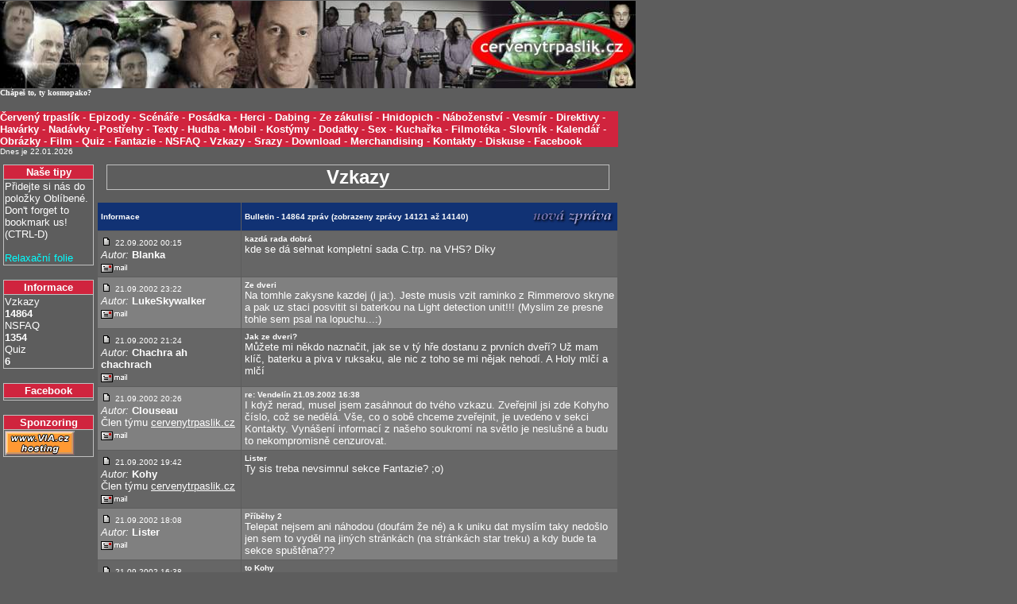

--- FILE ---
content_type: text/html
request_url: http://modrocapkari.cervenytrpaslik.cz/index.php?id=vzkazy&mnu=0&page=707
body_size: 10654
content:
<!DOCTYPE HTML PUBLIC "-//W3C//DTD HTML 4.01 Transitional//EN">
<HTML>
<HEAD>
<meta http-equiv="Content-Type" content="text/html; charset=windows-1250">
<META HTTP-EQUIV="Content-language" CONTENT="cs">
<META HTTP-EQUIV="Cache-Control" CONTENT="no-cache">
<META name="distribution" content="global">
<META name="description" lang="cs" content="web věnovaný britskému seriálu Červený trpaslík (Red Dwarf)">
<META name="keywords" lang="cs" content="červený, trpaslík, red, dwarf">
<META name="resource-type" content="document">
<TITLE>Červený trpaslík - kultovní seriál britské BBC</TITLE>
<LINK href="rdstyle.css" rel=stylesheet type=text/css>

<SCRIPT LANGUAGE="JavaScript" TYPE="text/javascript">
<!-- Begin
if(top.location.href != self.location.href)
document.writeln('<A HREF="'+self.location.href+'" TARGET="_top">Break the frames!'); 
//  End -->
</script>

<body aLink="#FB5976" bgColor="#5D5D5D" leftMargin="0" link="#ffffff" text="#ffffff" topMargin="0" vLink="#DB0B34" marginheigth="0" marginwidth="0">

<a href="http://www.toplist.cz/"><script language="JavaScript" type="text/javascript">
<!--
document.write ('<img src="http://toplist.cz/dot.asp?id=71102&http='+escape(document.referrer)+'&wi='+escape(window.screen.width)+'&he='+escape(window.screen.height)+'&cd='+escape(window.screen.colorDepth)+'&t='+escape(document.title)+'" width="1" height="1" border=0 alt="TOPlist" />');
//--></script><noscript><img src="http://toplist.cz/dot.asp?id=71102" border="0"
alt="TOPlist" width="1" height="1" /></noscript></a>


<DIV align=left>
 <A href="index.php"><IMG src="images/rdup.jpg" alt="Červený trpaslík" border="0"></A>
</DIV>


<font face="Verdana" size="1">
<B>
<SCRIPT type="text/javascript" src="hlasky.js">
</SCRIPT>
</B>
</font>
<br><br>

<TABLE bgColor="#D0243E" border="0" cellPadding="0" cellSpacing="0" width="778">
  <TBODY>
  <TR>
    <TD><FONT color="#ffffff" face="Arial ce, Arial" size="2">
      <A class=casti href="index.php?id=uvod&mnu=0"><B>Červený trpaslík</B></A> - 
      <A class=casti href="index.php?id=epizody&mnu=0"><B>Epizody</B></A> - 
      <A class=casti href="index.php?id=scenare&mnu=0"><B>Scénáře</B></A> - 
      <A class=casti href="index.php?id=posadka&mnu=1"><B>Posádka</B></A> - 
      <A class=casti href="index.php?id=herci&mnu=2"><B>Herci</B></A> - 
      <A class=casti href="index.php?id=dabing&mnu=13"><B>Dabing</B></A> - 
      <A class=casti href="index.php?id=zakulisi&mnu=12"><B>Ze zákulisí</B></A> - 
      <A class=casti href="index.php?id=hnidopich&mnu=3"><B>Hnidopich</B></A> - 
      <A class=casti href="index.php?id=nabozenstvi&mnu=0"><B>Náboženství</B></A> - 
      <A class=casti href="index.php?id=vesmir&mnu=4"><B>Vesmír</B></A> - 
      <A class=casti href="index.php?id=direktivy&mnu=0"><B>Direktivy</B></A> - 
      <A class=casti href="index.php?id=havarky&mnu=0"><B>Havárky</B></A> - 
      <A class=casti href="index.php?id=nadavky&mnu=0"><B>Nadávky</B></A> - 
      <A class=casti href="index.php?id=postrehy&mnu=0"><B>Postřehy</B></A> - 
      <A class=casti href="index.php?id=texty&mnu=5"><B>Texty</B></A> - 
      <A class=casti href="index.php?id=hudba&mnu=5"><B>Hudba</B></A> - 
      <A class=casti href="index.php?id=mobil&mnu=16"><B>Mobil</B></A> - 
      <A class=casti href="index.php?id=kostymy&mnu=0"><B>Kostýmy</B></A> - 
      <A class=casti href="index.php?id=dodatky&mnu=0"><B>Dodatky</B></A> - 
      <A class=casti href="index.php?id=sex&mnu=10"><B>Sex</B></A> - 
      <A class=casti href="index.php?id=kucharka&mnu=6"><B>Kuchařka</B></A> - 
      <A class=casti href="index.php?id=filmoteka&mnu=0"><B>Filmotéka</B></A> - 
      <A class=casti href="index.php?id=slovnik&mnu=0"><B>Slovník</B></A> - 
      <A class=casti href="index.php?id=kalendar&mnu=0"><B>Kalendář</B></A> - 
      <A class=casti href="/pictures"><B>Obrázky</B></A> - 
      <A class=casti href="index.php?id=film&mnu=8"><B>Film</B></A> - 
      <A class=casti href="index.php?id=quiz&mnu=0"><B>Quiz</B></A> - 
      <A class=casti href="index.php?id=fantazie&mnu=14"><B>Fantazie</B></A> - 
      <A class=casti href="index.php?id=nsfaq&mnu=0"><B>NSFAQ</B></A> - 
      <A class=casti href="index.php?id=vzkazy&mnu=0"><B>Vzkazy</B></A> - 
      <A class=casti href="index.php?id=srazy&mnu=0"><B>Srazy</B></A> - 
      <A class=casti href="index.php?id=download&mnu=9"><B>Download</B></A> - 
      <A class=casti href="index.php?id=merchandising&mnu=0"><B>Merchandising</B></A> - 
      <A class=casti href="index.php?id=kontakty&mnu=0"><B>Kontakty</B></A> - 
      <A class=casti href="http://www.lopuch.cz/klub.php?klub=red_dwarf"><B>Diskuse</B></A> - 
      <A class=casti href="http://www.facebook.com/cervenytrpaslik.cz"><B>Facebook</B></A> 
      </FONT></TD></TR></TBODY></TABLE>

<font face="Arial" size="1">Dnes je
22.01.2026<br>
<br>
</font>

<TABLE border="0" cellPadding="0" cellSpacing="0" width="778">
  <TBODY>
  <TR>
    <TD align="center" bgColor="#5D5D5D" vAlign="top" width="118">
 
      <TABLE bgColor="#C0C0C0" cellSpacing="1" width="114">
        <TBODY>
        <TR bgColor="#5D5D5D">
          <TD align="center" bgColor="#D0243E" width="100%">
           <FONT color="#ffffff" face="arial ce, arial" size="2">
           <B>Naše tipy</B>
           </FONT></TD></TR>
        <TR bgColor="#5D5D5D">
          <TD align=left width="100%">
            <FONT color="#ffffff" face="arial ce, arial" size="2">
            Přidejte si nás do položky Oblíbené.
            <SCRIPT LANGUAGE="JavaScript" TYPE="text/javascript">
<!-- Begin
if ((navigator.appName == "Microsoft Internet Explorer") && (parseInt(navigator.appVersion) >= 4)) {

var url="http://www.cervenytrpaslik.cz";
var title="Červený trpaslík";

document.write('<A HREF="javascript:window.ext');
document.write('ernal.AddFavorite(url,title);" ');
document.write('onMouseOver=" window.status=');
document.write("'Přidá http://www.cervenytrpaslik.cz do Oblíbených položek.'; return true ");
document.write('"onMouseOut=" window.status=');
document.write("' '; return true ");
document.write('">Klikněte zde');
}
else {
var msg = "Don't forget to bookmark us!";
if(navigator.appName == "Netscape") msg += "  (CTRL-D)";
document.write(msg);
}

// End -->
</script>
<BR><BR>
<!--[if IE]>
<a HREF onClick="this.style.behavior='url(#default#homepage)';this.setHomePage('http://www.cervenytrpaslik.cz');"><img src="images/house.gif"></a> Nastavte si naši stránku jako domovskou.
<![endif]-->
	<a href="index.php?id=folie">Relaxační folie</a>
                  </FONT></TD></TR></TBODY></TABLE>

<BR>


      <TABLE bgColor="#C0C0C0" cellSpacing="1" width="114">
        <TBODY>
        <TR bgColor="#5D5D5D">
          <TD align="center" bgColor="#D0243E" width="100%">
            <FONT color="#ffffff" face="arial ce, arial" size="2">
            <B>Informace</B>
            </FONT></TD></TR>
        <TR bgColor="#5D5D5D">
          <TD align="left" width="100%">
           <FONT color="#ffffff" face="arial ce, arial" size="2">
            Vzkazy<BR>
            
            <B>14864</B>
            <BR>
            NSFAQ<BR>
            
            <B>1354</B>
            <BR>
            Quiz<BR>
            
            <B>6</B>  
            </FONT></TD></TR></TBODY></TABLE>	    

            <BR>

<TABLE bgColor="#C0C0C0" cellSpacing="1" width="114">
        <TBODY>
        <TR bgColor="#5D5D5D">
          <TD align="center" bgColor="#D0243E" width="100%"> <FONT color="#ffffff" face="arial ce, arial" size="2">
            <B>Facebook</B>
            </FONT></TD></TR>
        <TR bgColor="#5D5D5D">
          <TD align="left" width="100%">
           <FONT color="#ffffff" face="arial ce, arial" size="2">
<script src="http://connect.facebook.net/en_US/all.js#xfbml=1"></script><fb:like href="http://www.facebook.com/cervenytrpaslik.cz" layout="button_count" show_faces="true" width="114" font="arial" colorscheme="dark"></fb:like>	
           </FONT></TD></TR></TBODY></TABLE><BR>



    <TABLE bgColor="#C0C0C0" cellSpacing="1" width="114">
        <TBODY>
        <TR bgColor="#5D5D5D">
          <TD align="center" bgColor="#D0243E" width="100%"> <FONT color="#ffffff" face="arial ce, arial" size="2">
            <B>Sponzoring</B>
            </FONT></TD></TR>
        <TR bgColor="#5D5D5D">
          <TD align="left" width="100%">
           <FONT color="#ffffff" face="arial ce, arial" size="2">
           <A HREF="http://www.via.cz"><IMG SRC="images/via.gif" BORDER="0"></A>
           </FONT></TD></TR></TBODY></TABLE><BR>

	  

    <TD align="center" vAlign="top" width="633">
      <TABLE bgColor="#C0C0C0" cellSpacing="1" width="633">
        <TBODY>
        <TR bgColor="#5D5D5D">
          <TD align="center" bgColor="#5D5D5D" width="100%">
	  <FONT color="#ffffff" face="arial ce, arial" size="5">
           
<B>Vzkazy</B>
</FONT></TD></TR></TABLE>
<font color="#ffffff" face="arial ce, arial" size="2">
<br>

<TABLE width="100%" border="0" cellspacing="1" cellpadding="4" id="all" align="center">
  <TR bgcolor="#113274">
    <TD valign="middle" width="175" nowrap><FONT size="1" face="Verdana,Arial,Helvetica" color="#ffffff"><B>Informace</B></FONT></TD>
    <TD valign="middle" width="100%">
      <TABLE width="100%" border="0" cellpadding="0" cellspacing="0">
        <TR>
          <TD width="100%" valign="middle"><FONT size="1" face="Verdana,Arial,Helvetica" color="#ffffff"><B>Bulletin - 14864 zpráv (zobrazeny zprávy 14121 až 14140)</B></FONT></TD>
          <TD valign="middle"><A href="index.php?id=pridatvzkaz&mnu=0"><IMG src="images/nova.gif" border="0" ALT="Přidat novou zprávu"></A></TD>
        </TR>
      </TABLE>
    </TD>
  </TR>
  <TR bgcolor="#666666">    <TD width="180" valign="top" nowrap>
      <IMG src="images/posticon.gif"> <FONT size="1" face="Verdana,Arial,Helvetica" color="#ffffff">22.09.2002 00:15</FONT><BR>
      <FONT size="2" face="Arial,Helvetica"><I>Autor:</I> <B>
	Blanka</B></FONT><BR>
      <A href="mailto:doprava.trumf@seznam.cz"><IMG src="images/email.gif" border="0" ALT="Klikněte, pokud chcete autorovi odeslat email"></A>
    </TD>
    <TD valign="top" width="100%">
      <FONT size="1" face="Verdana,Arial,Helvetica"><B>kazdá rada dobrá</B></FONT><BR>
      <FONT size="2" face="Arial,Helvetica">kde se dá sehnat kompletní sada C.trp. na VHS?
Díky
</FONT><P>
    </TD>
  </TR>
  <TR bgcolor="#808080">    <TD width="180" valign="top" nowrap>
      <IMG src="images/posticon.gif"> <FONT size="1" face="Verdana,Arial,Helvetica" color="#ffffff">21.09.2002 23:22</FONT><BR>
      <FONT size="2" face="Arial,Helvetica"><I>Autor:</I> <B>
	LukeSkywalker</B></FONT><BR>
      <A href="mailto:lukeskywalker@post.cz"><IMG src="images/email.gif" border="0" ALT="Klikněte, pokud chcete autorovi odeslat email"></A>
    </TD>
    <TD valign="top" width="100%">
      <FONT size="1" face="Verdana,Arial,Helvetica"><B>Ze dveri</B></FONT><BR>
      <FONT size="2" face="Arial,Helvetica">Na tomhle zakysne kazdej (i ja:). Jeste musis vzit raminko z Rimmerovo skryne a pak uz staci posvitit si baterkou na Light detection unit!!! (Myslim ze presne tohle sem psal na lopuchu...:)
</FONT><P>
    </TD>
  </TR>
  <TR bgcolor="#666666">    <TD width="180" valign="top" nowrap>
      <IMG src="images/posticon.gif"> <FONT size="1" face="Verdana,Arial,Helvetica" color="#ffffff">21.09.2002 21:24</FONT><BR>
      <FONT size="2" face="Arial,Helvetica"><I>Autor:</I> <B>
	Chachra ah chachrach</B></FONT><BR>
      <A href="mailto:petruncik@email.cz"><IMG src="images/email.gif" border="0" ALT="Klikněte, pokud chcete autorovi odeslat email"></A>
    </TD>
    <TD valign="top" width="100%">
      <FONT size="1" face="Verdana,Arial,Helvetica"><B>Jak ze dveri?</B></FONT><BR>
      <FONT size="2" face="Arial,Helvetica">Můžete mi někdo naznačit, jak se v tý hře dostanu z prvních dveří? Už mam klíč, baterku a piva v ruksaku, ale nic z toho se mi nějak nehodí. A Holy mlčí a mlčí
</FONT><P>
    </TD>
  </TR>
  <TR bgcolor="#808080">    <TD width="180" valign="top" nowrap>
      <IMG src="images/posticon.gif"> <FONT size="1" face="Verdana,Arial,Helvetica" color="#ffffff">21.09.2002 20:26</FONT><BR>
      <FONT size="2" face="Arial,Helvetica"><I>Autor:</I> <B>
	Clouseau</B></FONT><BR>
      <FONT size="2" face="Arial,Helvetica">Člen týmu <U>cervenytrpaslik.cz</U></FONT>
      <A href="mailto:webmaster@cervenytrpaslik.cz"><IMG src="images/email.gif" border="0" ALT="Klikněte, pokud chcete autorovi odeslat email"></A>
    </TD>
    <TD valign="top" width="100%">
      <FONT size="1" face="Verdana,Arial,Helvetica"><B>re: Vendelín 21.09.2002 16:38</B></FONT><BR>
      <FONT size="2" face="Arial,Helvetica">I když nerad, musel jsem zasáhnout do tvého vzkazu. Zveřejnil jsi zde Kohyho číslo, což se nedělá. Vše, co o sobě chceme zveřejnit, je uvedeno v sekci Kontakty. Vynášení informací z našeho soukromí na světlo je neslušné a budu to nekompromisně cenzurovat.
</FONT><P>
    </TD>
  </TR>
  <TR bgcolor="#666666">    <TD width="180" valign="top" nowrap>
      <IMG src="images/posticon.gif"> <FONT size="1" face="Verdana,Arial,Helvetica" color="#ffffff">21.09.2002 19:42</FONT><BR>
      <FONT size="2" face="Arial,Helvetica"><I>Autor:</I> <B>
	Kohy</B></FONT><BR>
      <FONT size="2" face="Arial,Helvetica">Člen týmu <U>cervenytrpaslik.cz</U></FONT>
      <A href="mailto:kohy@cervenytrpaslik.cz"><IMG src="images/email.gif" border="0" ALT="Klikněte, pokud chcete autorovi odeslat email"></A>
    </TD>
    <TD valign="top" width="100%">
      <FONT size="1" face="Verdana,Arial,Helvetica"><B>Lister</B></FONT><BR>
      <FONT size="2" face="Arial,Helvetica">Ty sis treba nevsimnul sekce Fantazie? ;o)
</FONT><P>
    </TD>
  </TR>
  <TR bgcolor="#808080">    <TD width="180" valign="top" nowrap>
      <IMG src="images/posticon.gif"> <FONT size="1" face="Verdana,Arial,Helvetica" color="#ffffff">21.09.2002 18:08</FONT><BR>
      <FONT size="2" face="Arial,Helvetica"><I>Autor:</I> <B>
	Lister</B></FONT><BR>
      <A href="mailto:vladyka_cb@volny.cz"><IMG src="images/email.gif" border="0" ALT="Klikněte, pokud chcete autorovi odeslat email"></A>
    </TD>
    <TD valign="top" width="100%">
      <FONT size="1" face="Verdana,Arial,Helvetica"><B>Příběhy 2</B></FONT><BR>
      <FONT size="2" face="Arial,Helvetica">Telepat nejsem ani náhodou (doufám že né) a k uniku dat myslím taky nedošlo jen sem to vyděl na jiných stránkách (na stránkách star treku) a kdy bude ta sekce spuštěna???
</FONT><P>
    </TD>
  </TR>
  <TR bgcolor="#666666">    <TD width="180" valign="top" nowrap>
      <IMG src="images/posticon.gif"> <FONT size="1" face="Verdana,Arial,Helvetica" color="#ffffff">21.09.2002 16:38</FONT><BR>
      <FONT size="2" face="Arial,Helvetica"><I>Autor:</I> <B>
	Vendelín</B></FONT><BR>
    </TD>
    <TD valign="top" width="100%">
      <FONT size="1" face="Verdana,Arial,Helvetica"><B>to Kohy</B></FONT><BR>
      <FONT size="2" face="Arial,Helvetica">Tvoje číslo je *CENZORED*! Že jo!?
</FONT><P>
    </TD>
  </TR>
  <TR bgcolor="#808080">    <TD width="180" valign="top" nowrap>
      <IMG src="images/posticon.gif"> <FONT size="1" face="Verdana,Arial,Helvetica" color="#ffffff">19.09.2002 18:56</FONT><BR>
      <FONT size="2" face="Arial,Helvetica"><I>Autor:</I> <B>
	LukeSkywalker</B></FONT><BR>
      <A href="mailto:lukeskywalker@post.cz"><IMG src="images/email.gif" border="0" ALT="Klikněte, pokud chcete autorovi odeslat email"></A>
    </TD>
    <TD valign="top" width="100%">
      <FONT size="1" face="Verdana,Arial,Helvetica"><B>Pomoooc!</B></FONT><BR>
      <FONT size="2" face="Arial,Helvetica">Tak uz mi nekdo prosim pomozte. Hraju tu pitomou hru (nemam na mysli Ulice Lareda:) a jako obvykle jsem se zasekl. Jsem na plenete u Xesby. Z jejiho domku jsem si cestu jeste nasel, ale co dal? Poradi mi negdo?
</FONT><P>
    </TD>
  </TR>
  <TR bgcolor="#666666">    <TD width="180" valign="top" nowrap>
      <IMG src="images/posticon.gif"> <FONT size="1" face="Verdana,Arial,Helvetica" color="#ffffff">19.09.2002 18:18</FONT><BR>
      <FONT size="2" face="Arial,Helvetica"><I>Autor:</I> <B>
	Clouseau</B></FONT><BR>
      <FONT size="2" face="Arial,Helvetica">Člen týmu <U>cervenytrpaslik.cz</U></FONT>
      <A href="mailto:webmaster@cervenytrpaslik.cz"><IMG src="images/email.gif" border="0" ALT="Klikněte, pokud chcete autorovi odeslat email"></A>
    </TD>
    <TD valign="top" width="100%">
      <FONT size="1" face="Verdana,Arial,Helvetica"><B>Dutohlav</B></FONT><BR>
      <FONT size="2" face="Arial,Helvetica">Opraveno.
</FONT><P>
    </TD>
  </TR>
  <TR bgcolor="#808080">    <TD width="180" valign="top" nowrap>
      <IMG src="images/posticon.gif"> <FONT size="1" face="Verdana,Arial,Helvetica" color="#ffffff">18.09.2002 21:59</FONT><BR>
      <FONT size="2" face="Arial,Helvetica"><I>Autor:</I> <B>
	Kohy</B></FONT><BR>
      <FONT size="2" face="Arial,Helvetica">Člen týmu <U>cervenytrpaslik.cz</U></FONT>
      <A href="mailto:kohy@cervenytrpaslik.cz"><IMG src="images/email.gif" border="0" ALT="Klikněte, pokud chcete autorovi odeslat email"></A>
    </TD>
    <TD valign="top" width="100%">
      <FONT size="1" face="Verdana,Arial,Helvetica"><B>Dutohlav</B></FONT><BR>
      <FONT size="2" face="Arial,Helvetica">Pravdou je, ze tato nadavka byla pouzita uz v destaem dile... Do budoucna opravime ;o)
</FONT><P>
    </TD>
  </TR>
  <TR bgcolor="#666666">    <TD width="180" valign="top" nowrap>
      <IMG src="images/posticon.gif"> <FONT size="1" face="Verdana,Arial,Helvetica" color="#ffffff">18.09.2002 21:57</FONT><BR>
      <FONT size="2" face="Arial,Helvetica"><I>Autor:</I> <B>
	Kohy</B></FONT><BR>
      <FONT size="2" face="Arial,Helvetica">Člen týmu <U>cervenytrpaslik.cz</U></FONT>
      <A href="mailto:kohy@cervenytrpaslik.cz"><IMG src="images/email.gif" border="0" ALT="Klikněte, pokud chcete autorovi odeslat email"></A>
    </TD>
    <TD valign="top" width="100%">
      <FONT size="1" face="Verdana,Arial,Helvetica"><B>Sekce Fantazie</B></FONT><BR>
      <FONT size="2" face="Arial,Helvetica">Tentokrat se musim pochvalit - ta nova sekce je muj napad a ten scenar je me dilo ;o)
Jsem rad, ze se libi ;o)
</FONT><P>
    </TD>
  </TR>
  <TR bgcolor="#808080">    <TD width="180" valign="top" nowrap>
      <IMG src="images/posticon.gif"> <FONT size="1" face="Verdana,Arial,Helvetica" color="#ffffff">18.09.2002 21:07</FONT><BR>
      <FONT size="2" face="Arial,Helvetica"><I>Autor:</I> <B>
	dawys</B></FONT><BR>
    </TD>
    <TD valign="top" width="100%">
      <FONT size="1" face="Verdana,Arial,Helvetica"><B>Sekce Nadavky - vyraz &quot;dutohlav&quot;</B></FONT><BR>
      <FONT size="2" face="Arial,Helvetica">Pokud jsem se dobre dival, vyraz z nadpisu je uveden az v V. serii. Pritom mam pocit, ze tak Kocour Rimmerovi rikal celkem bezne. Ted si to nemuzu overit (moje CD Trpaslika ma pujcene kamos), ale jsem si temer jist ze ji pouzil uz v dilu "Vymena tel" (coz je II. serie, ne?), kdyz potkal na chodbe Rimmera v Listerove tele. Rekl neco jako: "Proc se oblikas jako dutohlav?" nebo tak, jak jsem napsal, ted si to nemuzu overit.

PS: V popisu kolonky "Vase e-mailova adresa:" je zjevne nekolik pojmu, jez je treba definovat:
Co je to e-mail, proc by mel byt muj a proc je tak casto davan do souvislosti s adresou? A co je to hergot adresa?
</FONT><P>
    </TD>
  </TR>
  <TR bgcolor="#666666">    <TD width="180" valign="top" nowrap>
      <IMG src="images/posticon.gif"> <FONT size="1" face="Verdana,Arial,Helvetica" color="#ffffff">18.09.2002 20:56</FONT><BR>
      <FONT size="2" face="Arial,Helvetica"><I>Autor:</I> <B>
	WhiteEgg</B></FONT><BR>
      <A href="mailto:WhiteEgg@seznam.cz"><IMG src="images/email.gif" border="0" ALT="Klikněte, pokud chcete autorovi odeslat email"></A>
    </TD>
    <TD valign="top" width="100%">
      <FONT size="1" face="Verdana,Arial,Helvetica"><B>to Clouseau</B></FONT><BR>
      <FONT size="2" face="Arial,Helvetica">"Cos to udělal Clouseaku." "HÉZKÝ!" "Hoďte na něj deku nebo ho zabiju!" ( předělaný úryvek z Cimrmanova "Němého Bobše" ).

To byl skvělej nápad s tou novou sekcí! Ten scénář taky neni špatnej! Kdo to vymýšlel ( a pokud to tam někde je a já to přehlíd, tak.... tak.... tak mi to řekni stejně! )?

W.E.

:-)
</FONT><P>
    </TD>
  </TR>
  <TR bgcolor="#808080">    <TD width="180" valign="top" nowrap>
      <IMG src="images/posticon.gif"> <FONT size="1" face="Verdana,Arial,Helvetica" color="#ffffff">18.09.2002 20:34</FONT><BR>
      <FONT size="2" face="Arial,Helvetica"><I>Autor:</I> <B>
	LukeSkywalker</B></FONT><BR>
      <A href="mailto:lukeskywalker@post.cz"><IMG src="images/email.gif" border="0" ALT="Klikněte, pokud chcete autorovi odeslat email"></A>
    </TD>
    <TD valign="top" width="100%">
      <FONT size="1" face="Verdana,Arial,Helvetica"><B>To: Clouseau</B></FONT><BR>
      <FONT size="2" face="Arial,Helvetica">A za to ti patri nas dik! :)
</FONT><P>
    </TD>
  </TR>
  <TR bgcolor="#666666">    <TD width="180" valign="top" nowrap>
      <IMG src="images/posticon.gif"> <FONT size="1" face="Verdana,Arial,Helvetica" color="#ffffff">18.09.2002</FONT><BR>
      <FONT size="2" face="Arial,Helvetica"><I>Autor:</I> <B>
	Clouseau</B></FONT><BR>
      <FONT size="2" face="Arial,Helvetica">Člen týmu <U>cervenytrpaslik.cz</U></FONT>
      <A href="mailto:webmaster@cervenytrpaslik.cz"><IMG src="images/email.gif" border="0" ALT="Klikněte, pokud chcete autorovi odeslat email"></A>
    </TD>
    <TD valign="top" width="100%">
      <FONT size="1" face="Verdana,Arial,Helvetica"><B>poznamka</B></FONT><BR>
      <FONT size="2" face="Arial,Helvetica">Tak jsem dnes "nafoukaně" dokončil přípravné práce na nové sekci a její spuštění již není otázkou několika málo dnů, nýbrž patří minulosti.
</FONT><P>
    </TD>
  </TR>
  <TR bgcolor="#808080">    <TD width="180" valign="top" nowrap>
      <IMG src="images/posticon.gif"> <FONT size="1" face="Verdana,Arial,Helvetica" color="#ffffff">18.09.2002 12:18</FONT><BR>
      <FONT size="2" face="Arial,Helvetica"><I>Autor:</I> <B>
	LukeSkywalker</B></FONT><BR>
      <A href="mailto:lukeskywalker@post.cz"><IMG src="images/email.gif" border="0" ALT="Klikněte, pokud chcete autorovi odeslat email"></A>
    </TD>
    <TD valign="top" width="100%">
      <FONT size="1" face="Verdana,Arial,Helvetica"><B>To: Zombo</B></FONT><BR>
      <FONT size="2" face="Arial,Helvetica">Zombiku, ruku na srdce, neni osazenstvo cervenyhotrpaslika.cz prece jen trochu nafoukane? V tomhle bych dal Bilemu Vejci castecne za pravdu. Castecne proto, ze vzhledem k tomu, jaky sqely stranky delaj, si to muzou dovolit. :)
</FONT><P>
    </TD>
  </TR>
  <TR bgcolor="#666666">    <TD width="180" valign="top" nowrap>
      <IMG src="images/posticon.gif"> <FONT size="1" face="Verdana,Arial,Helvetica" color="#ffffff">18.09.2002 08:35</FONT><BR>
      <FONT size="2" face="Arial,Helvetica"><I>Autor:</I> <B>
	Clouseau</B></FONT><BR>
      <FONT size="2" face="Arial,Helvetica">Člen týmu <U>cervenytrpaslik.cz</U></FONT>
      <A href="mailto:webmaster@cervenytrpaslik.cz"><IMG src="images/email.gif" border="0" ALT="Klikněte, pokud chcete autorovi odeslat email"></A>
    </TD>
    <TD valign="top" width="100%">
      <FONT size="1" face="Verdana,Arial,Helvetica"><B>re: Příběhy</B></FONT><BR>
      <FONT size="2" face="Arial,Helvetica">Patrně došlo k úniku informací, nebo jsi telepat :-) Tak jako tak věz, že na tom, co popisuješ, se již pracuje a datum spuštění nové sekce je otázkou několika málo dnů.
</FONT><P>
    </TD>
  </TR>
  <TR bgcolor="#808080">    <TD width="180" valign="top" nowrap>
      <IMG src="images/posticon.gif"> <FONT size="1" face="Verdana,Arial,Helvetica" color="#ffffff">18.09.2002 00:35</FONT><BR>
      <FONT size="2" face="Arial,Helvetica"><I>Autor:</I> <B>
	Lister</B></FONT><BR>
      <A href="mailto:vladyka_cb@volny.cz"><IMG src="images/email.gif" border="0" ALT="Klikněte, pokud chcete autorovi odeslat email"></A>
    </TD>
    <TD valign="top" width="100%">
      <FONT size="1" face="Verdana,Arial,Helvetica"><B>Příběhy</B></FONT><BR>
      <FONT size="2" face="Arial,Helvetica">Co kdyby jste na své stránce udělaly odkaz Příběhy (nebo něco vtom smyslu)A tam by ste napsaly at někdo kdokoly napíše zábavnou povídku ve světě Red Dwarf!
Tyto povídky by vám autoři posílaly na e-mail a vy byste po zhodnocení a uvážení uveřejnily do stránky!
Napadlo mě to náhodou ale možná bych pár příběhu měně či více zábavných dokázal sesmolit
Váš Lister (,,Ten Rimmer je ale magor")
</FONT><P>
    </TD>
  </TR>
  <TR bgcolor="#666666">    <TD width="180" valign="top" nowrap>
      <IMG src="images/posticon.gif"> <FONT size="1" face="Verdana,Arial,Helvetica" color="#ffffff">17.09.2002</FONT><BR>
      <FONT size="2" face="Arial,Helvetica"><I>Autor:</I> <B>
	Clouseau</B></FONT><BR>
      <FONT size="2" face="Arial,Helvetica">Člen týmu <U>cervenytrpaslik.cz</U></FONT>
      <A href="mailto:webmaster@cervenytrpaslik.cz"><IMG src="images/email.gif" border="0" ALT="Klikněte, pokud chcete autorovi odeslat email"></A>
    </TD>
    <TD valign="top" width="100%">
      <FONT size="1" face="Verdana,Arial,Helvetica"><B>re: Odkazy</B></FONT><BR>
      <FONT size="2" face="Arial,Helvetica">Ano, stranek o RD je hodne, ale... Pokud bychom udelali sekci odkazy, tak vzdy tam bude nekomu neco chybet, museli bychom kontrolovat, zda ty stranky jeste ziji apod. Navic si je stejne kazdy najde ve vyhledavaci. Pokud nejde o nejakou vzajemnou podporu, pak nema smysl suplovat Google :)
</FONT><P>
    </TD>
  </TR>
  <TR bgcolor="#808080">    <TD width="180" valign="top" nowrap>
      <IMG src="images/posticon.gif"> <FONT size="1" face="Verdana,Arial,Helvetica" color="#ffffff">17.09.2002 16:32</FONT><BR>
      <FONT size="2" face="Arial,Helvetica"><I>Autor:</I> <B>
	Zombo</B></FONT><BR>
      <A href="mailto:zombo@seznam.cz"><IMG src="images/email.gif" border="0" ALT="Klikněte, pokud chcete autorovi odeslat email"></A>
    </TD>
    <TD valign="top" width="100%">
      <FONT size="1" face="Verdana,Arial,Helvetica"><B>Odkazy</B></FONT><BR>
      <FONT size="2" face="Arial,Helvetica">Mozna jsem jen slepej, ale nemuzu tu najit neco jako sekci Odkazy. Je uz docela hodne ceskejch i cizich webu o Dwarfovi. Chtelo by to sem hodit par linku.
</FONT><P>
    </TD>
  </TR>
  <TR bgcolor="#113274">
    <TD valign="middle" width="100%" colspan="2">
      <TABLE width="100%" cellpadding="0" cellspacing="0" border="0">
        <TR>
          <TD width="100%" valign="middle"><FONT size="1" face="Verdana,Arial,Helvetica" color="#FFFFFF"><B>2001 &copy; Petr "Buchar" Krojzl</B></FONT></TD>
          <TD valign="middle"><A href="index.php?id=pridatvzkaz&mnu=0"><IMG src="images/nova.gif" border="0" ALT="Přidat novou zprávu"></A></TD>
        </TR>
      </TABLE>
    </TD>
  </TR>
  <TR><TD valign="top" align="right" colspan="2"><FONT size="1" face="Verdana,Arial,Helvetica">Strana: <A href="http://modrocapkari.cervenytrpaslik.cz/index.php?id=vzkazy&mnu=0&page=1">1</A> <A href="http://modrocapkari.cervenytrpaslik.cz/index.php?id=vzkazy&mnu=0&page=2">2</A> <A href="http://modrocapkari.cervenytrpaslik.cz/index.php?id=vzkazy&mnu=0&page=3">3</A> <A href="http://modrocapkari.cervenytrpaslik.cz/index.php?id=vzkazy&mnu=0&page=4">4</A> <A href="http://modrocapkari.cervenytrpaslik.cz/index.php?id=vzkazy&mnu=0&page=5">5</A> <A href="http://modrocapkari.cervenytrpaslik.cz/index.php?id=vzkazy&mnu=0&page=6">6</A> <A href="http://modrocapkari.cervenytrpaslik.cz/index.php?id=vzkazy&mnu=0&page=7">7</A> <A href="http://modrocapkari.cervenytrpaslik.cz/index.php?id=vzkazy&mnu=0&page=8">8</A> <A href="http://modrocapkari.cervenytrpaslik.cz/index.php?id=vzkazy&mnu=0&page=9">9</A> <A href="http://modrocapkari.cervenytrpaslik.cz/index.php?id=vzkazy&mnu=0&page=10">10</A> <A href="http://modrocapkari.cervenytrpaslik.cz/index.php?id=vzkazy&mnu=0&page=11">11</A> <A href="http://modrocapkari.cervenytrpaslik.cz/index.php?id=vzkazy&mnu=0&page=12">12</A> <A href="http://modrocapkari.cervenytrpaslik.cz/index.php?id=vzkazy&mnu=0&page=13">13</A> <A href="http://modrocapkari.cervenytrpaslik.cz/index.php?id=vzkazy&mnu=0&page=14">14</A> <A href="http://modrocapkari.cervenytrpaslik.cz/index.php?id=vzkazy&mnu=0&page=15">15</A> <A href="http://modrocapkari.cervenytrpaslik.cz/index.php?id=vzkazy&mnu=0&page=16">16</A> <A href="http://modrocapkari.cervenytrpaslik.cz/index.php?id=vzkazy&mnu=0&page=17">17</A> <A href="http://modrocapkari.cervenytrpaslik.cz/index.php?id=vzkazy&mnu=0&page=18">18</A> <A href="http://modrocapkari.cervenytrpaslik.cz/index.php?id=vzkazy&mnu=0&page=19">19</A> <A href="http://modrocapkari.cervenytrpaslik.cz/index.php?id=vzkazy&mnu=0&page=20">20</A> <A href="http://modrocapkari.cervenytrpaslik.cz/index.php?id=vzkazy&mnu=0&page=21">21</A> <A href="http://modrocapkari.cervenytrpaslik.cz/index.php?id=vzkazy&mnu=0&page=22">22</A> <A href="http://modrocapkari.cervenytrpaslik.cz/index.php?id=vzkazy&mnu=0&page=23">23</A> <A href="http://modrocapkari.cervenytrpaslik.cz/index.php?id=vzkazy&mnu=0&page=24">24</A> <A href="http://modrocapkari.cervenytrpaslik.cz/index.php?id=vzkazy&mnu=0&page=25">25</A> <A href="http://modrocapkari.cervenytrpaslik.cz/index.php?id=vzkazy&mnu=0&page=26">26</A> <A href="http://modrocapkari.cervenytrpaslik.cz/index.php?id=vzkazy&mnu=0&page=27">27</A> <A href="http://modrocapkari.cervenytrpaslik.cz/index.php?id=vzkazy&mnu=0&page=28">28</A> <A href="http://modrocapkari.cervenytrpaslik.cz/index.php?id=vzkazy&mnu=0&page=29">29</A> <A href="http://modrocapkari.cervenytrpaslik.cz/index.php?id=vzkazy&mnu=0&page=30">30</A> <A href="http://modrocapkari.cervenytrpaslik.cz/index.php?id=vzkazy&mnu=0&page=31">31</A> <A href="http://modrocapkari.cervenytrpaslik.cz/index.php?id=vzkazy&mnu=0&page=32">32</A> <A href="http://modrocapkari.cervenytrpaslik.cz/index.php?id=vzkazy&mnu=0&page=33">33</A> <A href="http://modrocapkari.cervenytrpaslik.cz/index.php?id=vzkazy&mnu=0&page=34">34</A> <A href="http://modrocapkari.cervenytrpaslik.cz/index.php?id=vzkazy&mnu=0&page=35">35</A> <A href="http://modrocapkari.cervenytrpaslik.cz/index.php?id=vzkazy&mnu=0&page=36">36</A> <A href="http://modrocapkari.cervenytrpaslik.cz/index.php?id=vzkazy&mnu=0&page=37">37</A> <A href="http://modrocapkari.cervenytrpaslik.cz/index.php?id=vzkazy&mnu=0&page=38">38</A> <A href="http://modrocapkari.cervenytrpaslik.cz/index.php?id=vzkazy&mnu=0&page=39">39</A> <A href="http://modrocapkari.cervenytrpaslik.cz/index.php?id=vzkazy&mnu=0&page=40">40</A> <A href="http://modrocapkari.cervenytrpaslik.cz/index.php?id=vzkazy&mnu=0&page=41">41</A> <A href="http://modrocapkari.cervenytrpaslik.cz/index.php?id=vzkazy&mnu=0&page=42">42</A> <A href="http://modrocapkari.cervenytrpaslik.cz/index.php?id=vzkazy&mnu=0&page=43">43</A> <A href="http://modrocapkari.cervenytrpaslik.cz/index.php?id=vzkazy&mnu=0&page=44">44</A> <A href="http://modrocapkari.cervenytrpaslik.cz/index.php?id=vzkazy&mnu=0&page=45">45</A> <A href="http://modrocapkari.cervenytrpaslik.cz/index.php?id=vzkazy&mnu=0&page=46">46</A> <A href="http://modrocapkari.cervenytrpaslik.cz/index.php?id=vzkazy&mnu=0&page=47">47</A> <A href="http://modrocapkari.cervenytrpaslik.cz/index.php?id=vzkazy&mnu=0&page=48">48</A> <A href="http://modrocapkari.cervenytrpaslik.cz/index.php?id=vzkazy&mnu=0&page=49">49</A> <A href="http://modrocapkari.cervenytrpaslik.cz/index.php?id=vzkazy&mnu=0&page=50">50</A> <A href="http://modrocapkari.cervenytrpaslik.cz/index.php?id=vzkazy&mnu=0&page=51">51</A> <A href="http://modrocapkari.cervenytrpaslik.cz/index.php?id=vzkazy&mnu=0&page=52">52</A> <A href="http://modrocapkari.cervenytrpaslik.cz/index.php?id=vzkazy&mnu=0&page=53">53</A> <A href="http://modrocapkari.cervenytrpaslik.cz/index.php?id=vzkazy&mnu=0&page=54">54</A> <A href="http://modrocapkari.cervenytrpaslik.cz/index.php?id=vzkazy&mnu=0&page=55">55</A> <A href="http://modrocapkari.cervenytrpaslik.cz/index.php?id=vzkazy&mnu=0&page=56">56</A> <A href="http://modrocapkari.cervenytrpaslik.cz/index.php?id=vzkazy&mnu=0&page=57">57</A> <A href="http://modrocapkari.cervenytrpaslik.cz/index.php?id=vzkazy&mnu=0&page=58">58</A> <A href="http://modrocapkari.cervenytrpaslik.cz/index.php?id=vzkazy&mnu=0&page=59">59</A> <A href="http://modrocapkari.cervenytrpaslik.cz/index.php?id=vzkazy&mnu=0&page=60">60</A> <A href="http://modrocapkari.cervenytrpaslik.cz/index.php?id=vzkazy&mnu=0&page=61">61</A> <A href="http://modrocapkari.cervenytrpaslik.cz/index.php?id=vzkazy&mnu=0&page=62">62</A> <A href="http://modrocapkari.cervenytrpaslik.cz/index.php?id=vzkazy&mnu=0&page=63">63</A> <A href="http://modrocapkari.cervenytrpaslik.cz/index.php?id=vzkazy&mnu=0&page=64">64</A> <A href="http://modrocapkari.cervenytrpaslik.cz/index.php?id=vzkazy&mnu=0&page=65">65</A> <A href="http://modrocapkari.cervenytrpaslik.cz/index.php?id=vzkazy&mnu=0&page=66">66</A> <A href="http://modrocapkari.cervenytrpaslik.cz/index.php?id=vzkazy&mnu=0&page=67">67</A> <A href="http://modrocapkari.cervenytrpaslik.cz/index.php?id=vzkazy&mnu=0&page=68">68</A> <A href="http://modrocapkari.cervenytrpaslik.cz/index.php?id=vzkazy&mnu=0&page=69">69</A> <A href="http://modrocapkari.cervenytrpaslik.cz/index.php?id=vzkazy&mnu=0&page=70">70</A> <A href="http://modrocapkari.cervenytrpaslik.cz/index.php?id=vzkazy&mnu=0&page=71">71</A> <A href="http://modrocapkari.cervenytrpaslik.cz/index.php?id=vzkazy&mnu=0&page=72">72</A> <A href="http://modrocapkari.cervenytrpaslik.cz/index.php?id=vzkazy&mnu=0&page=73">73</A> <A href="http://modrocapkari.cervenytrpaslik.cz/index.php?id=vzkazy&mnu=0&page=74">74</A> <A href="http://modrocapkari.cervenytrpaslik.cz/index.php?id=vzkazy&mnu=0&page=75">75</A> <A href="http://modrocapkari.cervenytrpaslik.cz/index.php?id=vzkazy&mnu=0&page=76">76</A> <A href="http://modrocapkari.cervenytrpaslik.cz/index.php?id=vzkazy&mnu=0&page=77">77</A> <A href="http://modrocapkari.cervenytrpaslik.cz/index.php?id=vzkazy&mnu=0&page=78">78</A> <A href="http://modrocapkari.cervenytrpaslik.cz/index.php?id=vzkazy&mnu=0&page=79">79</A> <A href="http://modrocapkari.cervenytrpaslik.cz/index.php?id=vzkazy&mnu=0&page=80">80</A> <A href="http://modrocapkari.cervenytrpaslik.cz/index.php?id=vzkazy&mnu=0&page=81">81</A> <A href="http://modrocapkari.cervenytrpaslik.cz/index.php?id=vzkazy&mnu=0&page=82">82</A> <A href="http://modrocapkari.cervenytrpaslik.cz/index.php?id=vzkazy&mnu=0&page=83">83</A> <A href="http://modrocapkari.cervenytrpaslik.cz/index.php?id=vzkazy&mnu=0&page=84">84</A> <A href="http://modrocapkari.cervenytrpaslik.cz/index.php?id=vzkazy&mnu=0&page=85">85</A> <A href="http://modrocapkari.cervenytrpaslik.cz/index.php?id=vzkazy&mnu=0&page=86">86</A> <A href="http://modrocapkari.cervenytrpaslik.cz/index.php?id=vzkazy&mnu=0&page=87">87</A> <A href="http://modrocapkari.cervenytrpaslik.cz/index.php?id=vzkazy&mnu=0&page=88">88</A> <A href="http://modrocapkari.cervenytrpaslik.cz/index.php?id=vzkazy&mnu=0&page=89">89</A> <A href="http://modrocapkari.cervenytrpaslik.cz/index.php?id=vzkazy&mnu=0&page=90">90</A> <A href="http://modrocapkari.cervenytrpaslik.cz/index.php?id=vzkazy&mnu=0&page=91">91</A> <A href="http://modrocapkari.cervenytrpaslik.cz/index.php?id=vzkazy&mnu=0&page=92">92</A> <A href="http://modrocapkari.cervenytrpaslik.cz/index.php?id=vzkazy&mnu=0&page=93">93</A> <A href="http://modrocapkari.cervenytrpaslik.cz/index.php?id=vzkazy&mnu=0&page=94">94</A> <A href="http://modrocapkari.cervenytrpaslik.cz/index.php?id=vzkazy&mnu=0&page=95">95</A> <A href="http://modrocapkari.cervenytrpaslik.cz/index.php?id=vzkazy&mnu=0&page=96">96</A> <A href="http://modrocapkari.cervenytrpaslik.cz/index.php?id=vzkazy&mnu=0&page=97">97</A> <A href="http://modrocapkari.cervenytrpaslik.cz/index.php?id=vzkazy&mnu=0&page=98">98</A> <A href="http://modrocapkari.cervenytrpaslik.cz/index.php?id=vzkazy&mnu=0&page=99">99</A> <A href="http://modrocapkari.cervenytrpaslik.cz/index.php?id=vzkazy&mnu=0&page=100">100</A> <A href="http://modrocapkari.cervenytrpaslik.cz/index.php?id=vzkazy&mnu=0&page=101">101</A> <A href="http://modrocapkari.cervenytrpaslik.cz/index.php?id=vzkazy&mnu=0&page=102">102</A> <A href="http://modrocapkari.cervenytrpaslik.cz/index.php?id=vzkazy&mnu=0&page=103">103</A> <A href="http://modrocapkari.cervenytrpaslik.cz/index.php?id=vzkazy&mnu=0&page=104">104</A> <A href="http://modrocapkari.cervenytrpaslik.cz/index.php?id=vzkazy&mnu=0&page=105">105</A> <A href="http://modrocapkari.cervenytrpaslik.cz/index.php?id=vzkazy&mnu=0&page=106">106</A> <A href="http://modrocapkari.cervenytrpaslik.cz/index.php?id=vzkazy&mnu=0&page=107">107</A> <A href="http://modrocapkari.cervenytrpaslik.cz/index.php?id=vzkazy&mnu=0&page=108">108</A> <A href="http://modrocapkari.cervenytrpaslik.cz/index.php?id=vzkazy&mnu=0&page=109">109</A> <A href="http://modrocapkari.cervenytrpaslik.cz/index.php?id=vzkazy&mnu=0&page=110">110</A> <A href="http://modrocapkari.cervenytrpaslik.cz/index.php?id=vzkazy&mnu=0&page=111">111</A> <A href="http://modrocapkari.cervenytrpaslik.cz/index.php?id=vzkazy&mnu=0&page=112">112</A> <A href="http://modrocapkari.cervenytrpaslik.cz/index.php?id=vzkazy&mnu=0&page=113">113</A> <A href="http://modrocapkari.cervenytrpaslik.cz/index.php?id=vzkazy&mnu=0&page=114">114</A> <A href="http://modrocapkari.cervenytrpaslik.cz/index.php?id=vzkazy&mnu=0&page=115">115</A> <A href="http://modrocapkari.cervenytrpaslik.cz/index.php?id=vzkazy&mnu=0&page=116">116</A> <A href="http://modrocapkari.cervenytrpaslik.cz/index.php?id=vzkazy&mnu=0&page=117">117</A> <A href="http://modrocapkari.cervenytrpaslik.cz/index.php?id=vzkazy&mnu=0&page=118">118</A> <A href="http://modrocapkari.cervenytrpaslik.cz/index.php?id=vzkazy&mnu=0&page=119">119</A> <A href="http://modrocapkari.cervenytrpaslik.cz/index.php?id=vzkazy&mnu=0&page=120">120</A> <A href="http://modrocapkari.cervenytrpaslik.cz/index.php?id=vzkazy&mnu=0&page=121">121</A> <A href="http://modrocapkari.cervenytrpaslik.cz/index.php?id=vzkazy&mnu=0&page=122">122</A> <A href="http://modrocapkari.cervenytrpaslik.cz/index.php?id=vzkazy&mnu=0&page=123">123</A> <A href="http://modrocapkari.cervenytrpaslik.cz/index.php?id=vzkazy&mnu=0&page=124">124</A> <A href="http://modrocapkari.cervenytrpaslik.cz/index.php?id=vzkazy&mnu=0&page=125">125</A> <A href="http://modrocapkari.cervenytrpaslik.cz/index.php?id=vzkazy&mnu=0&page=126">126</A> <A href="http://modrocapkari.cervenytrpaslik.cz/index.php?id=vzkazy&mnu=0&page=127">127</A> <A href="http://modrocapkari.cervenytrpaslik.cz/index.php?id=vzkazy&mnu=0&page=128">128</A> <A href="http://modrocapkari.cervenytrpaslik.cz/index.php?id=vzkazy&mnu=0&page=129">129</A> <A href="http://modrocapkari.cervenytrpaslik.cz/index.php?id=vzkazy&mnu=0&page=130">130</A> <A href="http://modrocapkari.cervenytrpaslik.cz/index.php?id=vzkazy&mnu=0&page=131">131</A> <A href="http://modrocapkari.cervenytrpaslik.cz/index.php?id=vzkazy&mnu=0&page=132">132</A> <A href="http://modrocapkari.cervenytrpaslik.cz/index.php?id=vzkazy&mnu=0&page=133">133</A> <A href="http://modrocapkari.cervenytrpaslik.cz/index.php?id=vzkazy&mnu=0&page=134">134</A> <A href="http://modrocapkari.cervenytrpaslik.cz/index.php?id=vzkazy&mnu=0&page=135">135</A> <A href="http://modrocapkari.cervenytrpaslik.cz/index.php?id=vzkazy&mnu=0&page=136">136</A> <A href="http://modrocapkari.cervenytrpaslik.cz/index.php?id=vzkazy&mnu=0&page=137">137</A> <A href="http://modrocapkari.cervenytrpaslik.cz/index.php?id=vzkazy&mnu=0&page=138">138</A> <A href="http://modrocapkari.cervenytrpaslik.cz/index.php?id=vzkazy&mnu=0&page=139">139</A> <A href="http://modrocapkari.cervenytrpaslik.cz/index.php?id=vzkazy&mnu=0&page=140">140</A> <A href="http://modrocapkari.cervenytrpaslik.cz/index.php?id=vzkazy&mnu=0&page=141">141</A> <A href="http://modrocapkari.cervenytrpaslik.cz/index.php?id=vzkazy&mnu=0&page=142">142</A> <A href="http://modrocapkari.cervenytrpaslik.cz/index.php?id=vzkazy&mnu=0&page=143">143</A> <A href="http://modrocapkari.cervenytrpaslik.cz/index.php?id=vzkazy&mnu=0&page=144">144</A> <A href="http://modrocapkari.cervenytrpaslik.cz/index.php?id=vzkazy&mnu=0&page=145">145</A> <A href="http://modrocapkari.cervenytrpaslik.cz/index.php?id=vzkazy&mnu=0&page=146">146</A> <A href="http://modrocapkari.cervenytrpaslik.cz/index.php?id=vzkazy&mnu=0&page=147">147</A> <A href="http://modrocapkari.cervenytrpaslik.cz/index.php?id=vzkazy&mnu=0&page=148">148</A> <A href="http://modrocapkari.cervenytrpaslik.cz/index.php?id=vzkazy&mnu=0&page=149">149</A> <A href="http://modrocapkari.cervenytrpaslik.cz/index.php?id=vzkazy&mnu=0&page=150">150</A> <A href="http://modrocapkari.cervenytrpaslik.cz/index.php?id=vzkazy&mnu=0&page=151">151</A> <A href="http://modrocapkari.cervenytrpaslik.cz/index.php?id=vzkazy&mnu=0&page=152">152</A> <A href="http://modrocapkari.cervenytrpaslik.cz/index.php?id=vzkazy&mnu=0&page=153">153</A> <A href="http://modrocapkari.cervenytrpaslik.cz/index.php?id=vzkazy&mnu=0&page=154">154</A> <A href="http://modrocapkari.cervenytrpaslik.cz/index.php?id=vzkazy&mnu=0&page=155">155</A> <A href="http://modrocapkari.cervenytrpaslik.cz/index.php?id=vzkazy&mnu=0&page=156">156</A> <A href="http://modrocapkari.cervenytrpaslik.cz/index.php?id=vzkazy&mnu=0&page=157">157</A> <A href="http://modrocapkari.cervenytrpaslik.cz/index.php?id=vzkazy&mnu=0&page=158">158</A> <A href="http://modrocapkari.cervenytrpaslik.cz/index.php?id=vzkazy&mnu=0&page=159">159</A> <A href="http://modrocapkari.cervenytrpaslik.cz/index.php?id=vzkazy&mnu=0&page=160">160</A> <A href="http://modrocapkari.cervenytrpaslik.cz/index.php?id=vzkazy&mnu=0&page=161">161</A> <A href="http://modrocapkari.cervenytrpaslik.cz/index.php?id=vzkazy&mnu=0&page=162">162</A> <A href="http://modrocapkari.cervenytrpaslik.cz/index.php?id=vzkazy&mnu=0&page=163">163</A> <A href="http://modrocapkari.cervenytrpaslik.cz/index.php?id=vzkazy&mnu=0&page=164">164</A> <A href="http://modrocapkari.cervenytrpaslik.cz/index.php?id=vzkazy&mnu=0&page=165">165</A> <A href="http://modrocapkari.cervenytrpaslik.cz/index.php?id=vzkazy&mnu=0&page=166">166</A> <A href="http://modrocapkari.cervenytrpaslik.cz/index.php?id=vzkazy&mnu=0&page=167">167</A> <A href="http://modrocapkari.cervenytrpaslik.cz/index.php?id=vzkazy&mnu=0&page=168">168</A> <A href="http://modrocapkari.cervenytrpaslik.cz/index.php?id=vzkazy&mnu=0&page=169">169</A> <A href="http://modrocapkari.cervenytrpaslik.cz/index.php?id=vzkazy&mnu=0&page=170">170</A> <A href="http://modrocapkari.cervenytrpaslik.cz/index.php?id=vzkazy&mnu=0&page=171">171</A> <A href="http://modrocapkari.cervenytrpaslik.cz/index.php?id=vzkazy&mnu=0&page=172">172</A> <A href="http://modrocapkari.cervenytrpaslik.cz/index.php?id=vzkazy&mnu=0&page=173">173</A> <A href="http://modrocapkari.cervenytrpaslik.cz/index.php?id=vzkazy&mnu=0&page=174">174</A> <A href="http://modrocapkari.cervenytrpaslik.cz/index.php?id=vzkazy&mnu=0&page=175">175</A> <A href="http://modrocapkari.cervenytrpaslik.cz/index.php?id=vzkazy&mnu=0&page=176">176</A> <A href="http://modrocapkari.cervenytrpaslik.cz/index.php?id=vzkazy&mnu=0&page=177">177</A> <A href="http://modrocapkari.cervenytrpaslik.cz/index.php?id=vzkazy&mnu=0&page=178">178</A> <A href="http://modrocapkari.cervenytrpaslik.cz/index.php?id=vzkazy&mnu=0&page=179">179</A> <A href="http://modrocapkari.cervenytrpaslik.cz/index.php?id=vzkazy&mnu=0&page=180">180</A> <A href="http://modrocapkari.cervenytrpaslik.cz/index.php?id=vzkazy&mnu=0&page=181">181</A> <A href="http://modrocapkari.cervenytrpaslik.cz/index.php?id=vzkazy&mnu=0&page=182">182</A> <A href="http://modrocapkari.cervenytrpaslik.cz/index.php?id=vzkazy&mnu=0&page=183">183</A> <A href="http://modrocapkari.cervenytrpaslik.cz/index.php?id=vzkazy&mnu=0&page=184">184</A> <A href="http://modrocapkari.cervenytrpaslik.cz/index.php?id=vzkazy&mnu=0&page=185">185</A> <A href="http://modrocapkari.cervenytrpaslik.cz/index.php?id=vzkazy&mnu=0&page=186">186</A> <A href="http://modrocapkari.cervenytrpaslik.cz/index.php?id=vzkazy&mnu=0&page=187">187</A> <A href="http://modrocapkari.cervenytrpaslik.cz/index.php?id=vzkazy&mnu=0&page=188">188</A> <A href="http://modrocapkari.cervenytrpaslik.cz/index.php?id=vzkazy&mnu=0&page=189">189</A> <A href="http://modrocapkari.cervenytrpaslik.cz/index.php?id=vzkazy&mnu=0&page=190">190</A> <A href="http://modrocapkari.cervenytrpaslik.cz/index.php?id=vzkazy&mnu=0&page=191">191</A> <A href="http://modrocapkari.cervenytrpaslik.cz/index.php?id=vzkazy&mnu=0&page=192">192</A> <A href="http://modrocapkari.cervenytrpaslik.cz/index.php?id=vzkazy&mnu=0&page=193">193</A> <A href="http://modrocapkari.cervenytrpaslik.cz/index.php?id=vzkazy&mnu=0&page=194">194</A> <A href="http://modrocapkari.cervenytrpaslik.cz/index.php?id=vzkazy&mnu=0&page=195">195</A> <A href="http://modrocapkari.cervenytrpaslik.cz/index.php?id=vzkazy&mnu=0&page=196">196</A> <A href="http://modrocapkari.cervenytrpaslik.cz/index.php?id=vzkazy&mnu=0&page=197">197</A> <A href="http://modrocapkari.cervenytrpaslik.cz/index.php?id=vzkazy&mnu=0&page=198">198</A> <A href="http://modrocapkari.cervenytrpaslik.cz/index.php?id=vzkazy&mnu=0&page=199">199</A> <A href="http://modrocapkari.cervenytrpaslik.cz/index.php?id=vzkazy&mnu=0&page=200">200</A> <A href="http://modrocapkari.cervenytrpaslik.cz/index.php?id=vzkazy&mnu=0&page=201">201</A> <A href="http://modrocapkari.cervenytrpaslik.cz/index.php?id=vzkazy&mnu=0&page=202">202</A> <A href="http://modrocapkari.cervenytrpaslik.cz/index.php?id=vzkazy&mnu=0&page=203">203</A> <A href="http://modrocapkari.cervenytrpaslik.cz/index.php?id=vzkazy&mnu=0&page=204">204</A> <A href="http://modrocapkari.cervenytrpaslik.cz/index.php?id=vzkazy&mnu=0&page=205">205</A> <A href="http://modrocapkari.cervenytrpaslik.cz/index.php?id=vzkazy&mnu=0&page=206">206</A> <A href="http://modrocapkari.cervenytrpaslik.cz/index.php?id=vzkazy&mnu=0&page=207">207</A> <A href="http://modrocapkari.cervenytrpaslik.cz/index.php?id=vzkazy&mnu=0&page=208">208</A> <A href="http://modrocapkari.cervenytrpaslik.cz/index.php?id=vzkazy&mnu=0&page=209">209</A> <A href="http://modrocapkari.cervenytrpaslik.cz/index.php?id=vzkazy&mnu=0&page=210">210</A> <A href="http://modrocapkari.cervenytrpaslik.cz/index.php?id=vzkazy&mnu=0&page=211">211</A> <A href="http://modrocapkari.cervenytrpaslik.cz/index.php?id=vzkazy&mnu=0&page=212">212</A> <A href="http://modrocapkari.cervenytrpaslik.cz/index.php?id=vzkazy&mnu=0&page=213">213</A> <A href="http://modrocapkari.cervenytrpaslik.cz/index.php?id=vzkazy&mnu=0&page=214">214</A> <A href="http://modrocapkari.cervenytrpaslik.cz/index.php?id=vzkazy&mnu=0&page=215">215</A> <A href="http://modrocapkari.cervenytrpaslik.cz/index.php?id=vzkazy&mnu=0&page=216">216</A> <A href="http://modrocapkari.cervenytrpaslik.cz/index.php?id=vzkazy&mnu=0&page=217">217</A> <A href="http://modrocapkari.cervenytrpaslik.cz/index.php?id=vzkazy&mnu=0&page=218">218</A> <A href="http://modrocapkari.cervenytrpaslik.cz/index.php?id=vzkazy&mnu=0&page=219">219</A> <A href="http://modrocapkari.cervenytrpaslik.cz/index.php?id=vzkazy&mnu=0&page=220">220</A> <A href="http://modrocapkari.cervenytrpaslik.cz/index.php?id=vzkazy&mnu=0&page=221">221</A> <A href="http://modrocapkari.cervenytrpaslik.cz/index.php?id=vzkazy&mnu=0&page=222">222</A> <A href="http://modrocapkari.cervenytrpaslik.cz/index.php?id=vzkazy&mnu=0&page=223">223</A> <A href="http://modrocapkari.cervenytrpaslik.cz/index.php?id=vzkazy&mnu=0&page=224">224</A> <A href="http://modrocapkari.cervenytrpaslik.cz/index.php?id=vzkazy&mnu=0&page=225">225</A> <A href="http://modrocapkari.cervenytrpaslik.cz/index.php?id=vzkazy&mnu=0&page=226">226</A> <A href="http://modrocapkari.cervenytrpaslik.cz/index.php?id=vzkazy&mnu=0&page=227">227</A> <A href="http://modrocapkari.cervenytrpaslik.cz/index.php?id=vzkazy&mnu=0&page=228">228</A> <A href="http://modrocapkari.cervenytrpaslik.cz/index.php?id=vzkazy&mnu=0&page=229">229</A> <A href="http://modrocapkari.cervenytrpaslik.cz/index.php?id=vzkazy&mnu=0&page=230">230</A> <A href="http://modrocapkari.cervenytrpaslik.cz/index.php?id=vzkazy&mnu=0&page=231">231</A> <A href="http://modrocapkari.cervenytrpaslik.cz/index.php?id=vzkazy&mnu=0&page=232">232</A> <A href="http://modrocapkari.cervenytrpaslik.cz/index.php?id=vzkazy&mnu=0&page=233">233</A> <A href="http://modrocapkari.cervenytrpaslik.cz/index.php?id=vzkazy&mnu=0&page=234">234</A> <A href="http://modrocapkari.cervenytrpaslik.cz/index.php?id=vzkazy&mnu=0&page=235">235</A> <A href="http://modrocapkari.cervenytrpaslik.cz/index.php?id=vzkazy&mnu=0&page=236">236</A> <A href="http://modrocapkari.cervenytrpaslik.cz/index.php?id=vzkazy&mnu=0&page=237">237</A> <A href="http://modrocapkari.cervenytrpaslik.cz/index.php?id=vzkazy&mnu=0&page=238">238</A> <A href="http://modrocapkari.cervenytrpaslik.cz/index.php?id=vzkazy&mnu=0&page=239">239</A> <A href="http://modrocapkari.cervenytrpaslik.cz/index.php?id=vzkazy&mnu=0&page=240">240</A> <A href="http://modrocapkari.cervenytrpaslik.cz/index.php?id=vzkazy&mnu=0&page=241">241</A> <A href="http://modrocapkari.cervenytrpaslik.cz/index.php?id=vzkazy&mnu=0&page=242">242</A> <A href="http://modrocapkari.cervenytrpaslik.cz/index.php?id=vzkazy&mnu=0&page=243">243</A> <A href="http://modrocapkari.cervenytrpaslik.cz/index.php?id=vzkazy&mnu=0&page=244">244</A> <A href="http://modrocapkari.cervenytrpaslik.cz/index.php?id=vzkazy&mnu=0&page=245">245</A> <A href="http://modrocapkari.cervenytrpaslik.cz/index.php?id=vzkazy&mnu=0&page=246">246</A> <A href="http://modrocapkari.cervenytrpaslik.cz/index.php?id=vzkazy&mnu=0&page=247">247</A> <A href="http://modrocapkari.cervenytrpaslik.cz/index.php?id=vzkazy&mnu=0&page=248">248</A> <A href="http://modrocapkari.cervenytrpaslik.cz/index.php?id=vzkazy&mnu=0&page=249">249</A> <A href="http://modrocapkari.cervenytrpaslik.cz/index.php?id=vzkazy&mnu=0&page=250">250</A> <A href="http://modrocapkari.cervenytrpaslik.cz/index.php?id=vzkazy&mnu=0&page=251">251</A> <A href="http://modrocapkari.cervenytrpaslik.cz/index.php?id=vzkazy&mnu=0&page=252">252</A> <A href="http://modrocapkari.cervenytrpaslik.cz/index.php?id=vzkazy&mnu=0&page=253">253</A> <A href="http://modrocapkari.cervenytrpaslik.cz/index.php?id=vzkazy&mnu=0&page=254">254</A> <A href="http://modrocapkari.cervenytrpaslik.cz/index.php?id=vzkazy&mnu=0&page=255">255</A> <A href="http://modrocapkari.cervenytrpaslik.cz/index.php?id=vzkazy&mnu=0&page=256">256</A> <A href="http://modrocapkari.cervenytrpaslik.cz/index.php?id=vzkazy&mnu=0&page=257">257</A> <A href="http://modrocapkari.cervenytrpaslik.cz/index.php?id=vzkazy&mnu=0&page=258">258</A> <A href="http://modrocapkari.cervenytrpaslik.cz/index.php?id=vzkazy&mnu=0&page=259">259</A> <A href="http://modrocapkari.cervenytrpaslik.cz/index.php?id=vzkazy&mnu=0&page=260">260</A> <A href="http://modrocapkari.cervenytrpaslik.cz/index.php?id=vzkazy&mnu=0&page=261">261</A> <A href="http://modrocapkari.cervenytrpaslik.cz/index.php?id=vzkazy&mnu=0&page=262">262</A> <A href="http://modrocapkari.cervenytrpaslik.cz/index.php?id=vzkazy&mnu=0&page=263">263</A> <A href="http://modrocapkari.cervenytrpaslik.cz/index.php?id=vzkazy&mnu=0&page=264">264</A> <A href="http://modrocapkari.cervenytrpaslik.cz/index.php?id=vzkazy&mnu=0&page=265">265</A> <A href="http://modrocapkari.cervenytrpaslik.cz/index.php?id=vzkazy&mnu=0&page=266">266</A> <A href="http://modrocapkari.cervenytrpaslik.cz/index.php?id=vzkazy&mnu=0&page=267">267</A> <A href="http://modrocapkari.cervenytrpaslik.cz/index.php?id=vzkazy&mnu=0&page=268">268</A> <A href="http://modrocapkari.cervenytrpaslik.cz/index.php?id=vzkazy&mnu=0&page=269">269</A> <A href="http://modrocapkari.cervenytrpaslik.cz/index.php?id=vzkazy&mnu=0&page=270">270</A> <A href="http://modrocapkari.cervenytrpaslik.cz/index.php?id=vzkazy&mnu=0&page=271">271</A> <A href="http://modrocapkari.cervenytrpaslik.cz/index.php?id=vzkazy&mnu=0&page=272">272</A> <A href="http://modrocapkari.cervenytrpaslik.cz/index.php?id=vzkazy&mnu=0&page=273">273</A> <A href="http://modrocapkari.cervenytrpaslik.cz/index.php?id=vzkazy&mnu=0&page=274">274</A> <A href="http://modrocapkari.cervenytrpaslik.cz/index.php?id=vzkazy&mnu=0&page=275">275</A> <A href="http://modrocapkari.cervenytrpaslik.cz/index.php?id=vzkazy&mnu=0&page=276">276</A> <A href="http://modrocapkari.cervenytrpaslik.cz/index.php?id=vzkazy&mnu=0&page=277">277</A> <A href="http://modrocapkari.cervenytrpaslik.cz/index.php?id=vzkazy&mnu=0&page=278">278</A> <A href="http://modrocapkari.cervenytrpaslik.cz/index.php?id=vzkazy&mnu=0&page=279">279</A> <A href="http://modrocapkari.cervenytrpaslik.cz/index.php?id=vzkazy&mnu=0&page=280">280</A> <A href="http://modrocapkari.cervenytrpaslik.cz/index.php?id=vzkazy&mnu=0&page=281">281</A> <A href="http://modrocapkari.cervenytrpaslik.cz/index.php?id=vzkazy&mnu=0&page=282">282</A> <A href="http://modrocapkari.cervenytrpaslik.cz/index.php?id=vzkazy&mnu=0&page=283">283</A> <A href="http://modrocapkari.cervenytrpaslik.cz/index.php?id=vzkazy&mnu=0&page=284">284</A> <A href="http://modrocapkari.cervenytrpaslik.cz/index.php?id=vzkazy&mnu=0&page=285">285</A> <A href="http://modrocapkari.cervenytrpaslik.cz/index.php?id=vzkazy&mnu=0&page=286">286</A> <A href="http://modrocapkari.cervenytrpaslik.cz/index.php?id=vzkazy&mnu=0&page=287">287</A> <A href="http://modrocapkari.cervenytrpaslik.cz/index.php?id=vzkazy&mnu=0&page=288">288</A> <A href="http://modrocapkari.cervenytrpaslik.cz/index.php?id=vzkazy&mnu=0&page=289">289</A> <A href="http://modrocapkari.cervenytrpaslik.cz/index.php?id=vzkazy&mnu=0&page=290">290</A> <A href="http://modrocapkari.cervenytrpaslik.cz/index.php?id=vzkazy&mnu=0&page=291">291</A> <A href="http://modrocapkari.cervenytrpaslik.cz/index.php?id=vzkazy&mnu=0&page=292">292</A> <A href="http://modrocapkari.cervenytrpaslik.cz/index.php?id=vzkazy&mnu=0&page=293">293</A> <A href="http://modrocapkari.cervenytrpaslik.cz/index.php?id=vzkazy&mnu=0&page=294">294</A> <A href="http://modrocapkari.cervenytrpaslik.cz/index.php?id=vzkazy&mnu=0&page=295">295</A> <A href="http://modrocapkari.cervenytrpaslik.cz/index.php?id=vzkazy&mnu=0&page=296">296</A> <A href="http://modrocapkari.cervenytrpaslik.cz/index.php?id=vzkazy&mnu=0&page=297">297</A> <A href="http://modrocapkari.cervenytrpaslik.cz/index.php?id=vzkazy&mnu=0&page=298">298</A> <A href="http://modrocapkari.cervenytrpaslik.cz/index.php?id=vzkazy&mnu=0&page=299">299</A> <A href="http://modrocapkari.cervenytrpaslik.cz/index.php?id=vzkazy&mnu=0&page=300">300</A> <A href="http://modrocapkari.cervenytrpaslik.cz/index.php?id=vzkazy&mnu=0&page=301">301</A> <A href="http://modrocapkari.cervenytrpaslik.cz/index.php?id=vzkazy&mnu=0&page=302">302</A> <A href="http://modrocapkari.cervenytrpaslik.cz/index.php?id=vzkazy&mnu=0&page=303">303</A> <A href="http://modrocapkari.cervenytrpaslik.cz/index.php?id=vzkazy&mnu=0&page=304">304</A> <A href="http://modrocapkari.cervenytrpaslik.cz/index.php?id=vzkazy&mnu=0&page=305">305</A> <A href="http://modrocapkari.cervenytrpaslik.cz/index.php?id=vzkazy&mnu=0&page=306">306</A> <A href="http://modrocapkari.cervenytrpaslik.cz/index.php?id=vzkazy&mnu=0&page=307">307</A> <A href="http://modrocapkari.cervenytrpaslik.cz/index.php?id=vzkazy&mnu=0&page=308">308</A> <A href="http://modrocapkari.cervenytrpaslik.cz/index.php?id=vzkazy&mnu=0&page=309">309</A> <A href="http://modrocapkari.cervenytrpaslik.cz/index.php?id=vzkazy&mnu=0&page=310">310</A> <A href="http://modrocapkari.cervenytrpaslik.cz/index.php?id=vzkazy&mnu=0&page=311">311</A> <A href="http://modrocapkari.cervenytrpaslik.cz/index.php?id=vzkazy&mnu=0&page=312">312</A> <A href="http://modrocapkari.cervenytrpaslik.cz/index.php?id=vzkazy&mnu=0&page=313">313</A> <A href="http://modrocapkari.cervenytrpaslik.cz/index.php?id=vzkazy&mnu=0&page=314">314</A> <A href="http://modrocapkari.cervenytrpaslik.cz/index.php?id=vzkazy&mnu=0&page=315">315</A> <A href="http://modrocapkari.cervenytrpaslik.cz/index.php?id=vzkazy&mnu=0&page=316">316</A> <A href="http://modrocapkari.cervenytrpaslik.cz/index.php?id=vzkazy&mnu=0&page=317">317</A> <A href="http://modrocapkari.cervenytrpaslik.cz/index.php?id=vzkazy&mnu=0&page=318">318</A> <A href="http://modrocapkari.cervenytrpaslik.cz/index.php?id=vzkazy&mnu=0&page=319">319</A> <A href="http://modrocapkari.cervenytrpaslik.cz/index.php?id=vzkazy&mnu=0&page=320">320</A> <A href="http://modrocapkari.cervenytrpaslik.cz/index.php?id=vzkazy&mnu=0&page=321">321</A> <A href="http://modrocapkari.cervenytrpaslik.cz/index.php?id=vzkazy&mnu=0&page=322">322</A> <A href="http://modrocapkari.cervenytrpaslik.cz/index.php?id=vzkazy&mnu=0&page=323">323</A> <A href="http://modrocapkari.cervenytrpaslik.cz/index.php?id=vzkazy&mnu=0&page=324">324</A> <A href="http://modrocapkari.cervenytrpaslik.cz/index.php?id=vzkazy&mnu=0&page=325">325</A> <A href="http://modrocapkari.cervenytrpaslik.cz/index.php?id=vzkazy&mnu=0&page=326">326</A> <A href="http://modrocapkari.cervenytrpaslik.cz/index.php?id=vzkazy&mnu=0&page=327">327</A> <A href="http://modrocapkari.cervenytrpaslik.cz/index.php?id=vzkazy&mnu=0&page=328">328</A> <A href="http://modrocapkari.cervenytrpaslik.cz/index.php?id=vzkazy&mnu=0&page=329">329</A> <A href="http://modrocapkari.cervenytrpaslik.cz/index.php?id=vzkazy&mnu=0&page=330">330</A> <A href="http://modrocapkari.cervenytrpaslik.cz/index.php?id=vzkazy&mnu=0&page=331">331</A> <A href="http://modrocapkari.cervenytrpaslik.cz/index.php?id=vzkazy&mnu=0&page=332">332</A> <A href="http://modrocapkari.cervenytrpaslik.cz/index.php?id=vzkazy&mnu=0&page=333">333</A> <A href="http://modrocapkari.cervenytrpaslik.cz/index.php?id=vzkazy&mnu=0&page=334">334</A> <A href="http://modrocapkari.cervenytrpaslik.cz/index.php?id=vzkazy&mnu=0&page=335">335</A> <A href="http://modrocapkari.cervenytrpaslik.cz/index.php?id=vzkazy&mnu=0&page=336">336</A> <A href="http://modrocapkari.cervenytrpaslik.cz/index.php?id=vzkazy&mnu=0&page=337">337</A> <A href="http://modrocapkari.cervenytrpaslik.cz/index.php?id=vzkazy&mnu=0&page=338">338</A> <A href="http://modrocapkari.cervenytrpaslik.cz/index.php?id=vzkazy&mnu=0&page=339">339</A> <A href="http://modrocapkari.cervenytrpaslik.cz/index.php?id=vzkazy&mnu=0&page=340">340</A> <A href="http://modrocapkari.cervenytrpaslik.cz/index.php?id=vzkazy&mnu=0&page=341">341</A> <A href="http://modrocapkari.cervenytrpaslik.cz/index.php?id=vzkazy&mnu=0&page=342">342</A> <A href="http://modrocapkari.cervenytrpaslik.cz/index.php?id=vzkazy&mnu=0&page=343">343</A> <A href="http://modrocapkari.cervenytrpaslik.cz/index.php?id=vzkazy&mnu=0&page=344">344</A> <A href="http://modrocapkari.cervenytrpaslik.cz/index.php?id=vzkazy&mnu=0&page=345">345</A> <A href="http://modrocapkari.cervenytrpaslik.cz/index.php?id=vzkazy&mnu=0&page=346">346</A> <A href="http://modrocapkari.cervenytrpaslik.cz/index.php?id=vzkazy&mnu=0&page=347">347</A> <A href="http://modrocapkari.cervenytrpaslik.cz/index.php?id=vzkazy&mnu=0&page=348">348</A> <A href="http://modrocapkari.cervenytrpaslik.cz/index.php?id=vzkazy&mnu=0&page=349">349</A> <A href="http://modrocapkari.cervenytrpaslik.cz/index.php?id=vzkazy&mnu=0&page=350">350</A> <A href="http://modrocapkari.cervenytrpaslik.cz/index.php?id=vzkazy&mnu=0&page=351">351</A> <A href="http://modrocapkari.cervenytrpaslik.cz/index.php?id=vzkazy&mnu=0&page=352">352</A> <A href="http://modrocapkari.cervenytrpaslik.cz/index.php?id=vzkazy&mnu=0&page=353">353</A> <A href="http://modrocapkari.cervenytrpaslik.cz/index.php?id=vzkazy&mnu=0&page=354">354</A> <A href="http://modrocapkari.cervenytrpaslik.cz/index.php?id=vzkazy&mnu=0&page=355">355</A> <A href="http://modrocapkari.cervenytrpaslik.cz/index.php?id=vzkazy&mnu=0&page=356">356</A> <A href="http://modrocapkari.cervenytrpaslik.cz/index.php?id=vzkazy&mnu=0&page=357">357</A> <A href="http://modrocapkari.cervenytrpaslik.cz/index.php?id=vzkazy&mnu=0&page=358">358</A> <A href="http://modrocapkari.cervenytrpaslik.cz/index.php?id=vzkazy&mnu=0&page=359">359</A> <A href="http://modrocapkari.cervenytrpaslik.cz/index.php?id=vzkazy&mnu=0&page=360">360</A> <A href="http://modrocapkari.cervenytrpaslik.cz/index.php?id=vzkazy&mnu=0&page=361">361</A> <A href="http://modrocapkari.cervenytrpaslik.cz/index.php?id=vzkazy&mnu=0&page=362">362</A> <A href="http://modrocapkari.cervenytrpaslik.cz/index.php?id=vzkazy&mnu=0&page=363">363</A> <A href="http://modrocapkari.cervenytrpaslik.cz/index.php?id=vzkazy&mnu=0&page=364">364</A> <A href="http://modrocapkari.cervenytrpaslik.cz/index.php?id=vzkazy&mnu=0&page=365">365</A> <A href="http://modrocapkari.cervenytrpaslik.cz/index.php?id=vzkazy&mnu=0&page=366">366</A> <A href="http://modrocapkari.cervenytrpaslik.cz/index.php?id=vzkazy&mnu=0&page=367">367</A> <A href="http://modrocapkari.cervenytrpaslik.cz/index.php?id=vzkazy&mnu=0&page=368">368</A> <A href="http://modrocapkari.cervenytrpaslik.cz/index.php?id=vzkazy&mnu=0&page=369">369</A> <A href="http://modrocapkari.cervenytrpaslik.cz/index.php?id=vzkazy&mnu=0&page=370">370</A> <A href="http://modrocapkari.cervenytrpaslik.cz/index.php?id=vzkazy&mnu=0&page=371">371</A> <A href="http://modrocapkari.cervenytrpaslik.cz/index.php?id=vzkazy&mnu=0&page=372">372</A> <A href="http://modrocapkari.cervenytrpaslik.cz/index.php?id=vzkazy&mnu=0&page=373">373</A> <A href="http://modrocapkari.cervenytrpaslik.cz/index.php?id=vzkazy&mnu=0&page=374">374</A> <A href="http://modrocapkari.cervenytrpaslik.cz/index.php?id=vzkazy&mnu=0&page=375">375</A> <A href="http://modrocapkari.cervenytrpaslik.cz/index.php?id=vzkazy&mnu=0&page=376">376</A> <A href="http://modrocapkari.cervenytrpaslik.cz/index.php?id=vzkazy&mnu=0&page=377">377</A> <A href="http://modrocapkari.cervenytrpaslik.cz/index.php?id=vzkazy&mnu=0&page=378">378</A> <A href="http://modrocapkari.cervenytrpaslik.cz/index.php?id=vzkazy&mnu=0&page=379">379</A> <A href="http://modrocapkari.cervenytrpaslik.cz/index.php?id=vzkazy&mnu=0&page=380">380</A> <A href="http://modrocapkari.cervenytrpaslik.cz/index.php?id=vzkazy&mnu=0&page=381">381</A> <A href="http://modrocapkari.cervenytrpaslik.cz/index.php?id=vzkazy&mnu=0&page=382">382</A> <A href="http://modrocapkari.cervenytrpaslik.cz/index.php?id=vzkazy&mnu=0&page=383">383</A> <A href="http://modrocapkari.cervenytrpaslik.cz/index.php?id=vzkazy&mnu=0&page=384">384</A> <A href="http://modrocapkari.cervenytrpaslik.cz/index.php?id=vzkazy&mnu=0&page=385">385</A> <A href="http://modrocapkari.cervenytrpaslik.cz/index.php?id=vzkazy&mnu=0&page=386">386</A> <A href="http://modrocapkari.cervenytrpaslik.cz/index.php?id=vzkazy&mnu=0&page=387">387</A> <A href="http://modrocapkari.cervenytrpaslik.cz/index.php?id=vzkazy&mnu=0&page=388">388</A> <A href="http://modrocapkari.cervenytrpaslik.cz/index.php?id=vzkazy&mnu=0&page=389">389</A> <A href="http://modrocapkari.cervenytrpaslik.cz/index.php?id=vzkazy&mnu=0&page=390">390</A> <A href="http://modrocapkari.cervenytrpaslik.cz/index.php?id=vzkazy&mnu=0&page=391">391</A> <A href="http://modrocapkari.cervenytrpaslik.cz/index.php?id=vzkazy&mnu=0&page=392">392</A> <A href="http://modrocapkari.cervenytrpaslik.cz/index.php?id=vzkazy&mnu=0&page=393">393</A> <A href="http://modrocapkari.cervenytrpaslik.cz/index.php?id=vzkazy&mnu=0&page=394">394</A> <A href="http://modrocapkari.cervenytrpaslik.cz/index.php?id=vzkazy&mnu=0&page=395">395</A> <A href="http://modrocapkari.cervenytrpaslik.cz/index.php?id=vzkazy&mnu=0&page=396">396</A> <A href="http://modrocapkari.cervenytrpaslik.cz/index.php?id=vzkazy&mnu=0&page=397">397</A> <A href="http://modrocapkari.cervenytrpaslik.cz/index.php?id=vzkazy&mnu=0&page=398">398</A> <A href="http://modrocapkari.cervenytrpaslik.cz/index.php?id=vzkazy&mnu=0&page=399">399</A> <A href="http://modrocapkari.cervenytrpaslik.cz/index.php?id=vzkazy&mnu=0&page=400">400</A> <A href="http://modrocapkari.cervenytrpaslik.cz/index.php?id=vzkazy&mnu=0&page=401">401</A> <A href="http://modrocapkari.cervenytrpaslik.cz/index.php?id=vzkazy&mnu=0&page=402">402</A> <A href="http://modrocapkari.cervenytrpaslik.cz/index.php?id=vzkazy&mnu=0&page=403">403</A> <A href="http://modrocapkari.cervenytrpaslik.cz/index.php?id=vzkazy&mnu=0&page=404">404</A> <A href="http://modrocapkari.cervenytrpaslik.cz/index.php?id=vzkazy&mnu=0&page=405">405</A> <A href="http://modrocapkari.cervenytrpaslik.cz/index.php?id=vzkazy&mnu=0&page=406">406</A> <A href="http://modrocapkari.cervenytrpaslik.cz/index.php?id=vzkazy&mnu=0&page=407">407</A> <A href="http://modrocapkari.cervenytrpaslik.cz/index.php?id=vzkazy&mnu=0&page=408">408</A> <A href="http://modrocapkari.cervenytrpaslik.cz/index.php?id=vzkazy&mnu=0&page=409">409</A> <A href="http://modrocapkari.cervenytrpaslik.cz/index.php?id=vzkazy&mnu=0&page=410">410</A> <A href="http://modrocapkari.cervenytrpaslik.cz/index.php?id=vzkazy&mnu=0&page=411">411</A> <A href="http://modrocapkari.cervenytrpaslik.cz/index.php?id=vzkazy&mnu=0&page=412">412</A> <A href="http://modrocapkari.cervenytrpaslik.cz/index.php?id=vzkazy&mnu=0&page=413">413</A> <A href="http://modrocapkari.cervenytrpaslik.cz/index.php?id=vzkazy&mnu=0&page=414">414</A> <A href="http://modrocapkari.cervenytrpaslik.cz/index.php?id=vzkazy&mnu=0&page=415">415</A> <A href="http://modrocapkari.cervenytrpaslik.cz/index.php?id=vzkazy&mnu=0&page=416">416</A> <A href="http://modrocapkari.cervenytrpaslik.cz/index.php?id=vzkazy&mnu=0&page=417">417</A> <A href="http://modrocapkari.cervenytrpaslik.cz/index.php?id=vzkazy&mnu=0&page=418">418</A> <A href="http://modrocapkari.cervenytrpaslik.cz/index.php?id=vzkazy&mnu=0&page=419">419</A> <A href="http://modrocapkari.cervenytrpaslik.cz/index.php?id=vzkazy&mnu=0&page=420">420</A> <A href="http://modrocapkari.cervenytrpaslik.cz/index.php?id=vzkazy&mnu=0&page=421">421</A> <A href="http://modrocapkari.cervenytrpaslik.cz/index.php?id=vzkazy&mnu=0&page=422">422</A> <A href="http://modrocapkari.cervenytrpaslik.cz/index.php?id=vzkazy&mnu=0&page=423">423</A> <A href="http://modrocapkari.cervenytrpaslik.cz/index.php?id=vzkazy&mnu=0&page=424">424</A> <A href="http://modrocapkari.cervenytrpaslik.cz/index.php?id=vzkazy&mnu=0&page=425">425</A> <A href="http://modrocapkari.cervenytrpaslik.cz/index.php?id=vzkazy&mnu=0&page=426">426</A> <A href="http://modrocapkari.cervenytrpaslik.cz/index.php?id=vzkazy&mnu=0&page=427">427</A> <A href="http://modrocapkari.cervenytrpaslik.cz/index.php?id=vzkazy&mnu=0&page=428">428</A> <A href="http://modrocapkari.cervenytrpaslik.cz/index.php?id=vzkazy&mnu=0&page=429">429</A> <A href="http://modrocapkari.cervenytrpaslik.cz/index.php?id=vzkazy&mnu=0&page=430">430</A> <A href="http://modrocapkari.cervenytrpaslik.cz/index.php?id=vzkazy&mnu=0&page=431">431</A> <A href="http://modrocapkari.cervenytrpaslik.cz/index.php?id=vzkazy&mnu=0&page=432">432</A> <A href="http://modrocapkari.cervenytrpaslik.cz/index.php?id=vzkazy&mnu=0&page=433">433</A> <A href="http://modrocapkari.cervenytrpaslik.cz/index.php?id=vzkazy&mnu=0&page=434">434</A> <A href="http://modrocapkari.cervenytrpaslik.cz/index.php?id=vzkazy&mnu=0&page=435">435</A> <A href="http://modrocapkari.cervenytrpaslik.cz/index.php?id=vzkazy&mnu=0&page=436">436</A> <A href="http://modrocapkari.cervenytrpaslik.cz/index.php?id=vzkazy&mnu=0&page=437">437</A> <A href="http://modrocapkari.cervenytrpaslik.cz/index.php?id=vzkazy&mnu=0&page=438">438</A> <A href="http://modrocapkari.cervenytrpaslik.cz/index.php?id=vzkazy&mnu=0&page=439">439</A> <A href="http://modrocapkari.cervenytrpaslik.cz/index.php?id=vzkazy&mnu=0&page=440">440</A> <A href="http://modrocapkari.cervenytrpaslik.cz/index.php?id=vzkazy&mnu=0&page=441">441</A> <A href="http://modrocapkari.cervenytrpaslik.cz/index.php?id=vzkazy&mnu=0&page=442">442</A> <A href="http://modrocapkari.cervenytrpaslik.cz/index.php?id=vzkazy&mnu=0&page=443">443</A> <A href="http://modrocapkari.cervenytrpaslik.cz/index.php?id=vzkazy&mnu=0&page=444">444</A> <A href="http://modrocapkari.cervenytrpaslik.cz/index.php?id=vzkazy&mnu=0&page=445">445</A> <A href="http://modrocapkari.cervenytrpaslik.cz/index.php?id=vzkazy&mnu=0&page=446">446</A> <A href="http://modrocapkari.cervenytrpaslik.cz/index.php?id=vzkazy&mnu=0&page=447">447</A> <A href="http://modrocapkari.cervenytrpaslik.cz/index.php?id=vzkazy&mnu=0&page=448">448</A> <A href="http://modrocapkari.cervenytrpaslik.cz/index.php?id=vzkazy&mnu=0&page=449">449</A> <A href="http://modrocapkari.cervenytrpaslik.cz/index.php?id=vzkazy&mnu=0&page=450">450</A> <A href="http://modrocapkari.cervenytrpaslik.cz/index.php?id=vzkazy&mnu=0&page=451">451</A> <A href="http://modrocapkari.cervenytrpaslik.cz/index.php?id=vzkazy&mnu=0&page=452">452</A> <A href="http://modrocapkari.cervenytrpaslik.cz/index.php?id=vzkazy&mnu=0&page=453">453</A> <A href="http://modrocapkari.cervenytrpaslik.cz/index.php?id=vzkazy&mnu=0&page=454">454</A> <A href="http://modrocapkari.cervenytrpaslik.cz/index.php?id=vzkazy&mnu=0&page=455">455</A> <A href="http://modrocapkari.cervenytrpaslik.cz/index.php?id=vzkazy&mnu=0&page=456">456</A> <A href="http://modrocapkari.cervenytrpaslik.cz/index.php?id=vzkazy&mnu=0&page=457">457</A> <A href="http://modrocapkari.cervenytrpaslik.cz/index.php?id=vzkazy&mnu=0&page=458">458</A> <A href="http://modrocapkari.cervenytrpaslik.cz/index.php?id=vzkazy&mnu=0&page=459">459</A> <A href="http://modrocapkari.cervenytrpaslik.cz/index.php?id=vzkazy&mnu=0&page=460">460</A> <A href="http://modrocapkari.cervenytrpaslik.cz/index.php?id=vzkazy&mnu=0&page=461">461</A> <A href="http://modrocapkari.cervenytrpaslik.cz/index.php?id=vzkazy&mnu=0&page=462">462</A> <A href="http://modrocapkari.cervenytrpaslik.cz/index.php?id=vzkazy&mnu=0&page=463">463</A> <A href="http://modrocapkari.cervenytrpaslik.cz/index.php?id=vzkazy&mnu=0&page=464">464</A> <A href="http://modrocapkari.cervenytrpaslik.cz/index.php?id=vzkazy&mnu=0&page=465">465</A> <A href="http://modrocapkari.cervenytrpaslik.cz/index.php?id=vzkazy&mnu=0&page=466">466</A> <A href="http://modrocapkari.cervenytrpaslik.cz/index.php?id=vzkazy&mnu=0&page=467">467</A> <A href="http://modrocapkari.cervenytrpaslik.cz/index.php?id=vzkazy&mnu=0&page=468">468</A> <A href="http://modrocapkari.cervenytrpaslik.cz/index.php?id=vzkazy&mnu=0&page=469">469</A> <A href="http://modrocapkari.cervenytrpaslik.cz/index.php?id=vzkazy&mnu=0&page=470">470</A> <A href="http://modrocapkari.cervenytrpaslik.cz/index.php?id=vzkazy&mnu=0&page=471">471</A> <A href="http://modrocapkari.cervenytrpaslik.cz/index.php?id=vzkazy&mnu=0&page=472">472</A> <A href="http://modrocapkari.cervenytrpaslik.cz/index.php?id=vzkazy&mnu=0&page=473">473</A> <A href="http://modrocapkari.cervenytrpaslik.cz/index.php?id=vzkazy&mnu=0&page=474">474</A> <A href="http://modrocapkari.cervenytrpaslik.cz/index.php?id=vzkazy&mnu=0&page=475">475</A> <A href="http://modrocapkari.cervenytrpaslik.cz/index.php?id=vzkazy&mnu=0&page=476">476</A> <A href="http://modrocapkari.cervenytrpaslik.cz/index.php?id=vzkazy&mnu=0&page=477">477</A> <A href="http://modrocapkari.cervenytrpaslik.cz/index.php?id=vzkazy&mnu=0&page=478">478</A> <A href="http://modrocapkari.cervenytrpaslik.cz/index.php?id=vzkazy&mnu=0&page=479">479</A> <A href="http://modrocapkari.cervenytrpaslik.cz/index.php?id=vzkazy&mnu=0&page=480">480</A> <A href="http://modrocapkari.cervenytrpaslik.cz/index.php?id=vzkazy&mnu=0&page=481">481</A> <A href="http://modrocapkari.cervenytrpaslik.cz/index.php?id=vzkazy&mnu=0&page=482">482</A> <A href="http://modrocapkari.cervenytrpaslik.cz/index.php?id=vzkazy&mnu=0&page=483">483</A> <A href="http://modrocapkari.cervenytrpaslik.cz/index.php?id=vzkazy&mnu=0&page=484">484</A> <A href="http://modrocapkari.cervenytrpaslik.cz/index.php?id=vzkazy&mnu=0&page=485">485</A> <A href="http://modrocapkari.cervenytrpaslik.cz/index.php?id=vzkazy&mnu=0&page=486">486</A> <A href="http://modrocapkari.cervenytrpaslik.cz/index.php?id=vzkazy&mnu=0&page=487">487</A> <A href="http://modrocapkari.cervenytrpaslik.cz/index.php?id=vzkazy&mnu=0&page=488">488</A> <A href="http://modrocapkari.cervenytrpaslik.cz/index.php?id=vzkazy&mnu=0&page=489">489</A> <A href="http://modrocapkari.cervenytrpaslik.cz/index.php?id=vzkazy&mnu=0&page=490">490</A> <A href="http://modrocapkari.cervenytrpaslik.cz/index.php?id=vzkazy&mnu=0&page=491">491</A> <A href="http://modrocapkari.cervenytrpaslik.cz/index.php?id=vzkazy&mnu=0&page=492">492</A> <A href="http://modrocapkari.cervenytrpaslik.cz/index.php?id=vzkazy&mnu=0&page=493">493</A> <A href="http://modrocapkari.cervenytrpaslik.cz/index.php?id=vzkazy&mnu=0&page=494">494</A> <A href="http://modrocapkari.cervenytrpaslik.cz/index.php?id=vzkazy&mnu=0&page=495">495</A> <A href="http://modrocapkari.cervenytrpaslik.cz/index.php?id=vzkazy&mnu=0&page=496">496</A> <A href="http://modrocapkari.cervenytrpaslik.cz/index.php?id=vzkazy&mnu=0&page=497">497</A> <A href="http://modrocapkari.cervenytrpaslik.cz/index.php?id=vzkazy&mnu=0&page=498">498</A> <A href="http://modrocapkari.cervenytrpaslik.cz/index.php?id=vzkazy&mnu=0&page=499">499</A> <A href="http://modrocapkari.cervenytrpaslik.cz/index.php?id=vzkazy&mnu=0&page=500">500</A> <A href="http://modrocapkari.cervenytrpaslik.cz/index.php?id=vzkazy&mnu=0&page=501">501</A> <A href="http://modrocapkari.cervenytrpaslik.cz/index.php?id=vzkazy&mnu=0&page=502">502</A> <A href="http://modrocapkari.cervenytrpaslik.cz/index.php?id=vzkazy&mnu=0&page=503">503</A> <A href="http://modrocapkari.cervenytrpaslik.cz/index.php?id=vzkazy&mnu=0&page=504">504</A> <A href="http://modrocapkari.cervenytrpaslik.cz/index.php?id=vzkazy&mnu=0&page=505">505</A> <A href="http://modrocapkari.cervenytrpaslik.cz/index.php?id=vzkazy&mnu=0&page=506">506</A> <A href="http://modrocapkari.cervenytrpaslik.cz/index.php?id=vzkazy&mnu=0&page=507">507</A> <A href="http://modrocapkari.cervenytrpaslik.cz/index.php?id=vzkazy&mnu=0&page=508">508</A> <A href="http://modrocapkari.cervenytrpaslik.cz/index.php?id=vzkazy&mnu=0&page=509">509</A> <A href="http://modrocapkari.cervenytrpaslik.cz/index.php?id=vzkazy&mnu=0&page=510">510</A> <A href="http://modrocapkari.cervenytrpaslik.cz/index.php?id=vzkazy&mnu=0&page=511">511</A> <A href="http://modrocapkari.cervenytrpaslik.cz/index.php?id=vzkazy&mnu=0&page=512">512</A> <A href="http://modrocapkari.cervenytrpaslik.cz/index.php?id=vzkazy&mnu=0&page=513">513</A> <A href="http://modrocapkari.cervenytrpaslik.cz/index.php?id=vzkazy&mnu=0&page=514">514</A> <A href="http://modrocapkari.cervenytrpaslik.cz/index.php?id=vzkazy&mnu=0&page=515">515</A> <A href="http://modrocapkari.cervenytrpaslik.cz/index.php?id=vzkazy&mnu=0&page=516">516</A> <A href="http://modrocapkari.cervenytrpaslik.cz/index.php?id=vzkazy&mnu=0&page=517">517</A> <A href="http://modrocapkari.cervenytrpaslik.cz/index.php?id=vzkazy&mnu=0&page=518">518</A> <A href="http://modrocapkari.cervenytrpaslik.cz/index.php?id=vzkazy&mnu=0&page=519">519</A> <A href="http://modrocapkari.cervenytrpaslik.cz/index.php?id=vzkazy&mnu=0&page=520">520</A> <A href="http://modrocapkari.cervenytrpaslik.cz/index.php?id=vzkazy&mnu=0&page=521">521</A> <A href="http://modrocapkari.cervenytrpaslik.cz/index.php?id=vzkazy&mnu=0&page=522">522</A> <A href="http://modrocapkari.cervenytrpaslik.cz/index.php?id=vzkazy&mnu=0&page=523">523</A> <A href="http://modrocapkari.cervenytrpaslik.cz/index.php?id=vzkazy&mnu=0&page=524">524</A> <A href="http://modrocapkari.cervenytrpaslik.cz/index.php?id=vzkazy&mnu=0&page=525">525</A> <A href="http://modrocapkari.cervenytrpaslik.cz/index.php?id=vzkazy&mnu=0&page=526">526</A> <A href="http://modrocapkari.cervenytrpaslik.cz/index.php?id=vzkazy&mnu=0&page=527">527</A> <A href="http://modrocapkari.cervenytrpaslik.cz/index.php?id=vzkazy&mnu=0&page=528">528</A> <A href="http://modrocapkari.cervenytrpaslik.cz/index.php?id=vzkazy&mnu=0&page=529">529</A> <A href="http://modrocapkari.cervenytrpaslik.cz/index.php?id=vzkazy&mnu=0&page=530">530</A> <A href="http://modrocapkari.cervenytrpaslik.cz/index.php?id=vzkazy&mnu=0&page=531">531</A> <A href="http://modrocapkari.cervenytrpaslik.cz/index.php?id=vzkazy&mnu=0&page=532">532</A> <A href="http://modrocapkari.cervenytrpaslik.cz/index.php?id=vzkazy&mnu=0&page=533">533</A> <A href="http://modrocapkari.cervenytrpaslik.cz/index.php?id=vzkazy&mnu=0&page=534">534</A> <A href="http://modrocapkari.cervenytrpaslik.cz/index.php?id=vzkazy&mnu=0&page=535">535</A> <A href="http://modrocapkari.cervenytrpaslik.cz/index.php?id=vzkazy&mnu=0&page=536">536</A> <A href="http://modrocapkari.cervenytrpaslik.cz/index.php?id=vzkazy&mnu=0&page=537">537</A> <A href="http://modrocapkari.cervenytrpaslik.cz/index.php?id=vzkazy&mnu=0&page=538">538</A> <A href="http://modrocapkari.cervenytrpaslik.cz/index.php?id=vzkazy&mnu=0&page=539">539</A> <A href="http://modrocapkari.cervenytrpaslik.cz/index.php?id=vzkazy&mnu=0&page=540">540</A> <A href="http://modrocapkari.cervenytrpaslik.cz/index.php?id=vzkazy&mnu=0&page=541">541</A> <A href="http://modrocapkari.cervenytrpaslik.cz/index.php?id=vzkazy&mnu=0&page=542">542</A> <A href="http://modrocapkari.cervenytrpaslik.cz/index.php?id=vzkazy&mnu=0&page=543">543</A> <A href="http://modrocapkari.cervenytrpaslik.cz/index.php?id=vzkazy&mnu=0&page=544">544</A> <A href="http://modrocapkari.cervenytrpaslik.cz/index.php?id=vzkazy&mnu=0&page=545">545</A> <A href="http://modrocapkari.cervenytrpaslik.cz/index.php?id=vzkazy&mnu=0&page=546">546</A> <A href="http://modrocapkari.cervenytrpaslik.cz/index.php?id=vzkazy&mnu=0&page=547">547</A> <A href="http://modrocapkari.cervenytrpaslik.cz/index.php?id=vzkazy&mnu=0&page=548">548</A> <A href="http://modrocapkari.cervenytrpaslik.cz/index.php?id=vzkazy&mnu=0&page=549">549</A> <A href="http://modrocapkari.cervenytrpaslik.cz/index.php?id=vzkazy&mnu=0&page=550">550</A> <A href="http://modrocapkari.cervenytrpaslik.cz/index.php?id=vzkazy&mnu=0&page=551">551</A> <A href="http://modrocapkari.cervenytrpaslik.cz/index.php?id=vzkazy&mnu=0&page=552">552</A> <A href="http://modrocapkari.cervenytrpaslik.cz/index.php?id=vzkazy&mnu=0&page=553">553</A> <A href="http://modrocapkari.cervenytrpaslik.cz/index.php?id=vzkazy&mnu=0&page=554">554</A> <A href="http://modrocapkari.cervenytrpaslik.cz/index.php?id=vzkazy&mnu=0&page=555">555</A> <A href="http://modrocapkari.cervenytrpaslik.cz/index.php?id=vzkazy&mnu=0&page=556">556</A> <A href="http://modrocapkari.cervenytrpaslik.cz/index.php?id=vzkazy&mnu=0&page=557">557</A> <A href="http://modrocapkari.cervenytrpaslik.cz/index.php?id=vzkazy&mnu=0&page=558">558</A> <A href="http://modrocapkari.cervenytrpaslik.cz/index.php?id=vzkazy&mnu=0&page=559">559</A> <A href="http://modrocapkari.cervenytrpaslik.cz/index.php?id=vzkazy&mnu=0&page=560">560</A> <A href="http://modrocapkari.cervenytrpaslik.cz/index.php?id=vzkazy&mnu=0&page=561">561</A> <A href="http://modrocapkari.cervenytrpaslik.cz/index.php?id=vzkazy&mnu=0&page=562">562</A> <A href="http://modrocapkari.cervenytrpaslik.cz/index.php?id=vzkazy&mnu=0&page=563">563</A> <A href="http://modrocapkari.cervenytrpaslik.cz/index.php?id=vzkazy&mnu=0&page=564">564</A> <A href="http://modrocapkari.cervenytrpaslik.cz/index.php?id=vzkazy&mnu=0&page=565">565</A> <A href="http://modrocapkari.cervenytrpaslik.cz/index.php?id=vzkazy&mnu=0&page=566">566</A> <A href="http://modrocapkari.cervenytrpaslik.cz/index.php?id=vzkazy&mnu=0&page=567">567</A> <A href="http://modrocapkari.cervenytrpaslik.cz/index.php?id=vzkazy&mnu=0&page=568">568</A> <A href="http://modrocapkari.cervenytrpaslik.cz/index.php?id=vzkazy&mnu=0&page=569">569</A> <A href="http://modrocapkari.cervenytrpaslik.cz/index.php?id=vzkazy&mnu=0&page=570">570</A> <A href="http://modrocapkari.cervenytrpaslik.cz/index.php?id=vzkazy&mnu=0&page=571">571</A> <A href="http://modrocapkari.cervenytrpaslik.cz/index.php?id=vzkazy&mnu=0&page=572">572</A> <A href="http://modrocapkari.cervenytrpaslik.cz/index.php?id=vzkazy&mnu=0&page=573">573</A> <A href="http://modrocapkari.cervenytrpaslik.cz/index.php?id=vzkazy&mnu=0&page=574">574</A> <A href="http://modrocapkari.cervenytrpaslik.cz/index.php?id=vzkazy&mnu=0&page=575">575</A> <A href="http://modrocapkari.cervenytrpaslik.cz/index.php?id=vzkazy&mnu=0&page=576">576</A> <A href="http://modrocapkari.cervenytrpaslik.cz/index.php?id=vzkazy&mnu=0&page=577">577</A> <A href="http://modrocapkari.cervenytrpaslik.cz/index.php?id=vzkazy&mnu=0&page=578">578</A> <A href="http://modrocapkari.cervenytrpaslik.cz/index.php?id=vzkazy&mnu=0&page=579">579</A> <A href="http://modrocapkari.cervenytrpaslik.cz/index.php?id=vzkazy&mnu=0&page=580">580</A> <A href="http://modrocapkari.cervenytrpaslik.cz/index.php?id=vzkazy&mnu=0&page=581">581</A> <A href="http://modrocapkari.cervenytrpaslik.cz/index.php?id=vzkazy&mnu=0&page=582">582</A> <A href="http://modrocapkari.cervenytrpaslik.cz/index.php?id=vzkazy&mnu=0&page=583">583</A> <A href="http://modrocapkari.cervenytrpaslik.cz/index.php?id=vzkazy&mnu=0&page=584">584</A> <A href="http://modrocapkari.cervenytrpaslik.cz/index.php?id=vzkazy&mnu=0&page=585">585</A> <A href="http://modrocapkari.cervenytrpaslik.cz/index.php?id=vzkazy&mnu=0&page=586">586</A> <A href="http://modrocapkari.cervenytrpaslik.cz/index.php?id=vzkazy&mnu=0&page=587">587</A> <A href="http://modrocapkari.cervenytrpaslik.cz/index.php?id=vzkazy&mnu=0&page=588">588</A> <A href="http://modrocapkari.cervenytrpaslik.cz/index.php?id=vzkazy&mnu=0&page=589">589</A> <A href="http://modrocapkari.cervenytrpaslik.cz/index.php?id=vzkazy&mnu=0&page=590">590</A> <A href="http://modrocapkari.cervenytrpaslik.cz/index.php?id=vzkazy&mnu=0&page=591">591</A> <A href="http://modrocapkari.cervenytrpaslik.cz/index.php?id=vzkazy&mnu=0&page=592">592</A> <A href="http://modrocapkari.cervenytrpaslik.cz/index.php?id=vzkazy&mnu=0&page=593">593</A> <A href="http://modrocapkari.cervenytrpaslik.cz/index.php?id=vzkazy&mnu=0&page=594">594</A> <A href="http://modrocapkari.cervenytrpaslik.cz/index.php?id=vzkazy&mnu=0&page=595">595</A> <A href="http://modrocapkari.cervenytrpaslik.cz/index.php?id=vzkazy&mnu=0&page=596">596</A> <A href="http://modrocapkari.cervenytrpaslik.cz/index.php?id=vzkazy&mnu=0&page=597">597</A> <A href="http://modrocapkari.cervenytrpaslik.cz/index.php?id=vzkazy&mnu=0&page=598">598</A> <A href="http://modrocapkari.cervenytrpaslik.cz/index.php?id=vzkazy&mnu=0&page=599">599</A> <A href="http://modrocapkari.cervenytrpaslik.cz/index.php?id=vzkazy&mnu=0&page=600">600</A> <A href="http://modrocapkari.cervenytrpaslik.cz/index.php?id=vzkazy&mnu=0&page=601">601</A> <A href="http://modrocapkari.cervenytrpaslik.cz/index.php?id=vzkazy&mnu=0&page=602">602</A> <A href="http://modrocapkari.cervenytrpaslik.cz/index.php?id=vzkazy&mnu=0&page=603">603</A> <A href="http://modrocapkari.cervenytrpaslik.cz/index.php?id=vzkazy&mnu=0&page=604">604</A> <A href="http://modrocapkari.cervenytrpaslik.cz/index.php?id=vzkazy&mnu=0&page=605">605</A> <A href="http://modrocapkari.cervenytrpaslik.cz/index.php?id=vzkazy&mnu=0&page=606">606</A> <A href="http://modrocapkari.cervenytrpaslik.cz/index.php?id=vzkazy&mnu=0&page=607">607</A> <A href="http://modrocapkari.cervenytrpaslik.cz/index.php?id=vzkazy&mnu=0&page=608">608</A> <A href="http://modrocapkari.cervenytrpaslik.cz/index.php?id=vzkazy&mnu=0&page=609">609</A> <A href="http://modrocapkari.cervenytrpaslik.cz/index.php?id=vzkazy&mnu=0&page=610">610</A> <A href="http://modrocapkari.cervenytrpaslik.cz/index.php?id=vzkazy&mnu=0&page=611">611</A> <A href="http://modrocapkari.cervenytrpaslik.cz/index.php?id=vzkazy&mnu=0&page=612">612</A> <A href="http://modrocapkari.cervenytrpaslik.cz/index.php?id=vzkazy&mnu=0&page=613">613</A> <A href="http://modrocapkari.cervenytrpaslik.cz/index.php?id=vzkazy&mnu=0&page=614">614</A> <A href="http://modrocapkari.cervenytrpaslik.cz/index.php?id=vzkazy&mnu=0&page=615">615</A> <A href="http://modrocapkari.cervenytrpaslik.cz/index.php?id=vzkazy&mnu=0&page=616">616</A> <A href="http://modrocapkari.cervenytrpaslik.cz/index.php?id=vzkazy&mnu=0&page=617">617</A> <A href="http://modrocapkari.cervenytrpaslik.cz/index.php?id=vzkazy&mnu=0&page=618">618</A> <A href="http://modrocapkari.cervenytrpaslik.cz/index.php?id=vzkazy&mnu=0&page=619">619</A> <A href="http://modrocapkari.cervenytrpaslik.cz/index.php?id=vzkazy&mnu=0&page=620">620</A> <A href="http://modrocapkari.cervenytrpaslik.cz/index.php?id=vzkazy&mnu=0&page=621">621</A> <A href="http://modrocapkari.cervenytrpaslik.cz/index.php?id=vzkazy&mnu=0&page=622">622</A> <A href="http://modrocapkari.cervenytrpaslik.cz/index.php?id=vzkazy&mnu=0&page=623">623</A> <A href="http://modrocapkari.cervenytrpaslik.cz/index.php?id=vzkazy&mnu=0&page=624">624</A> <A href="http://modrocapkari.cervenytrpaslik.cz/index.php?id=vzkazy&mnu=0&page=625">625</A> <A href="http://modrocapkari.cervenytrpaslik.cz/index.php?id=vzkazy&mnu=0&page=626">626</A> <A href="http://modrocapkari.cervenytrpaslik.cz/index.php?id=vzkazy&mnu=0&page=627">627</A> <A href="http://modrocapkari.cervenytrpaslik.cz/index.php?id=vzkazy&mnu=0&page=628">628</A> <A href="http://modrocapkari.cervenytrpaslik.cz/index.php?id=vzkazy&mnu=0&page=629">629</A> <A href="http://modrocapkari.cervenytrpaslik.cz/index.php?id=vzkazy&mnu=0&page=630">630</A> <A href="http://modrocapkari.cervenytrpaslik.cz/index.php?id=vzkazy&mnu=0&page=631">631</A> <A href="http://modrocapkari.cervenytrpaslik.cz/index.php?id=vzkazy&mnu=0&page=632">632</A> <A href="http://modrocapkari.cervenytrpaslik.cz/index.php?id=vzkazy&mnu=0&page=633">633</A> <A href="http://modrocapkari.cervenytrpaslik.cz/index.php?id=vzkazy&mnu=0&page=634">634</A> <A href="http://modrocapkari.cervenytrpaslik.cz/index.php?id=vzkazy&mnu=0&page=635">635</A> <A href="http://modrocapkari.cervenytrpaslik.cz/index.php?id=vzkazy&mnu=0&page=636">636</A> <A href="http://modrocapkari.cervenytrpaslik.cz/index.php?id=vzkazy&mnu=0&page=637">637</A> <A href="http://modrocapkari.cervenytrpaslik.cz/index.php?id=vzkazy&mnu=0&page=638">638</A> <A href="http://modrocapkari.cervenytrpaslik.cz/index.php?id=vzkazy&mnu=0&page=639">639</A> <A href="http://modrocapkari.cervenytrpaslik.cz/index.php?id=vzkazy&mnu=0&page=640">640</A> <A href="http://modrocapkari.cervenytrpaslik.cz/index.php?id=vzkazy&mnu=0&page=641">641</A> <A href="http://modrocapkari.cervenytrpaslik.cz/index.php?id=vzkazy&mnu=0&page=642">642</A> <A href="http://modrocapkari.cervenytrpaslik.cz/index.php?id=vzkazy&mnu=0&page=643">643</A> <A href="http://modrocapkari.cervenytrpaslik.cz/index.php?id=vzkazy&mnu=0&page=644">644</A> <A href="http://modrocapkari.cervenytrpaslik.cz/index.php?id=vzkazy&mnu=0&page=645">645</A> <A href="http://modrocapkari.cervenytrpaslik.cz/index.php?id=vzkazy&mnu=0&page=646">646</A> <A href="http://modrocapkari.cervenytrpaslik.cz/index.php?id=vzkazy&mnu=0&page=647">647</A> <A href="http://modrocapkari.cervenytrpaslik.cz/index.php?id=vzkazy&mnu=0&page=648">648</A> <A href="http://modrocapkari.cervenytrpaslik.cz/index.php?id=vzkazy&mnu=0&page=649">649</A> <A href="http://modrocapkari.cervenytrpaslik.cz/index.php?id=vzkazy&mnu=0&page=650">650</A> <A href="http://modrocapkari.cervenytrpaslik.cz/index.php?id=vzkazy&mnu=0&page=651">651</A> <A href="http://modrocapkari.cervenytrpaslik.cz/index.php?id=vzkazy&mnu=0&page=652">652</A> <A href="http://modrocapkari.cervenytrpaslik.cz/index.php?id=vzkazy&mnu=0&page=653">653</A> <A href="http://modrocapkari.cervenytrpaslik.cz/index.php?id=vzkazy&mnu=0&page=654">654</A> <A href="http://modrocapkari.cervenytrpaslik.cz/index.php?id=vzkazy&mnu=0&page=655">655</A> <A href="http://modrocapkari.cervenytrpaslik.cz/index.php?id=vzkazy&mnu=0&page=656">656</A> <A href="http://modrocapkari.cervenytrpaslik.cz/index.php?id=vzkazy&mnu=0&page=657">657</A> <A href="http://modrocapkari.cervenytrpaslik.cz/index.php?id=vzkazy&mnu=0&page=658">658</A> <A href="http://modrocapkari.cervenytrpaslik.cz/index.php?id=vzkazy&mnu=0&page=659">659</A> <A href="http://modrocapkari.cervenytrpaslik.cz/index.php?id=vzkazy&mnu=0&page=660">660</A> <A href="http://modrocapkari.cervenytrpaslik.cz/index.php?id=vzkazy&mnu=0&page=661">661</A> <A href="http://modrocapkari.cervenytrpaslik.cz/index.php?id=vzkazy&mnu=0&page=662">662</A> <A href="http://modrocapkari.cervenytrpaslik.cz/index.php?id=vzkazy&mnu=0&page=663">663</A> <A href="http://modrocapkari.cervenytrpaslik.cz/index.php?id=vzkazy&mnu=0&page=664">664</A> <A href="http://modrocapkari.cervenytrpaslik.cz/index.php?id=vzkazy&mnu=0&page=665">665</A> <A href="http://modrocapkari.cervenytrpaslik.cz/index.php?id=vzkazy&mnu=0&page=666">666</A> <A href="http://modrocapkari.cervenytrpaslik.cz/index.php?id=vzkazy&mnu=0&page=667">667</A> <A href="http://modrocapkari.cervenytrpaslik.cz/index.php?id=vzkazy&mnu=0&page=668">668</A> <A href="http://modrocapkari.cervenytrpaslik.cz/index.php?id=vzkazy&mnu=0&page=669">669</A> <A href="http://modrocapkari.cervenytrpaslik.cz/index.php?id=vzkazy&mnu=0&page=670">670</A> <A href="http://modrocapkari.cervenytrpaslik.cz/index.php?id=vzkazy&mnu=0&page=671">671</A> <A href="http://modrocapkari.cervenytrpaslik.cz/index.php?id=vzkazy&mnu=0&page=672">672</A> <A href="http://modrocapkari.cervenytrpaslik.cz/index.php?id=vzkazy&mnu=0&page=673">673</A> <A href="http://modrocapkari.cervenytrpaslik.cz/index.php?id=vzkazy&mnu=0&page=674">674</A> <A href="http://modrocapkari.cervenytrpaslik.cz/index.php?id=vzkazy&mnu=0&page=675">675</A> <A href="http://modrocapkari.cervenytrpaslik.cz/index.php?id=vzkazy&mnu=0&page=676">676</A> <A href="http://modrocapkari.cervenytrpaslik.cz/index.php?id=vzkazy&mnu=0&page=677">677</A> <A href="http://modrocapkari.cervenytrpaslik.cz/index.php?id=vzkazy&mnu=0&page=678">678</A> <A href="http://modrocapkari.cervenytrpaslik.cz/index.php?id=vzkazy&mnu=0&page=679">679</A> <A href="http://modrocapkari.cervenytrpaslik.cz/index.php?id=vzkazy&mnu=0&page=680">680</A> <A href="http://modrocapkari.cervenytrpaslik.cz/index.php?id=vzkazy&mnu=0&page=681">681</A> <A href="http://modrocapkari.cervenytrpaslik.cz/index.php?id=vzkazy&mnu=0&page=682">682</A> <A href="http://modrocapkari.cervenytrpaslik.cz/index.php?id=vzkazy&mnu=0&page=683">683</A> <A href="http://modrocapkari.cervenytrpaslik.cz/index.php?id=vzkazy&mnu=0&page=684">684</A> <A href="http://modrocapkari.cervenytrpaslik.cz/index.php?id=vzkazy&mnu=0&page=685">685</A> <A href="http://modrocapkari.cervenytrpaslik.cz/index.php?id=vzkazy&mnu=0&page=686">686</A> <A href="http://modrocapkari.cervenytrpaslik.cz/index.php?id=vzkazy&mnu=0&page=687">687</A> <A href="http://modrocapkari.cervenytrpaslik.cz/index.php?id=vzkazy&mnu=0&page=688">688</A> <A href="http://modrocapkari.cervenytrpaslik.cz/index.php?id=vzkazy&mnu=0&page=689">689</A> <A href="http://modrocapkari.cervenytrpaslik.cz/index.php?id=vzkazy&mnu=0&page=690">690</A> <A href="http://modrocapkari.cervenytrpaslik.cz/index.php?id=vzkazy&mnu=0&page=691">691</A> <A href="http://modrocapkari.cervenytrpaslik.cz/index.php?id=vzkazy&mnu=0&page=692">692</A> <A href="http://modrocapkari.cervenytrpaslik.cz/index.php?id=vzkazy&mnu=0&page=693">693</A> <A href="http://modrocapkari.cervenytrpaslik.cz/index.php?id=vzkazy&mnu=0&page=694">694</A> <A href="http://modrocapkari.cervenytrpaslik.cz/index.php?id=vzkazy&mnu=0&page=695">695</A> <A href="http://modrocapkari.cervenytrpaslik.cz/index.php?id=vzkazy&mnu=0&page=696">696</A> <A href="http://modrocapkari.cervenytrpaslik.cz/index.php?id=vzkazy&mnu=0&page=697">697</A> <A href="http://modrocapkari.cervenytrpaslik.cz/index.php?id=vzkazy&mnu=0&page=698">698</A> <A href="http://modrocapkari.cervenytrpaslik.cz/index.php?id=vzkazy&mnu=0&page=699">699</A> <A href="http://modrocapkari.cervenytrpaslik.cz/index.php?id=vzkazy&mnu=0&page=700">700</A> <A href="http://modrocapkari.cervenytrpaslik.cz/index.php?id=vzkazy&mnu=0&page=701">701</A> <A href="http://modrocapkari.cervenytrpaslik.cz/index.php?id=vzkazy&mnu=0&page=702">702</A> <A href="http://modrocapkari.cervenytrpaslik.cz/index.php?id=vzkazy&mnu=0&page=703">703</A> <A href="http://modrocapkari.cervenytrpaslik.cz/index.php?id=vzkazy&mnu=0&page=704">704</A> <A href="http://modrocapkari.cervenytrpaslik.cz/index.php?id=vzkazy&mnu=0&page=705">705</A> <A href="http://modrocapkari.cervenytrpaslik.cz/index.php?id=vzkazy&mnu=0&page=706">706</A> 707 <A href="http://modrocapkari.cervenytrpaslik.cz/index.php?id=vzkazy&mnu=0&page=708">708</A> <A href="http://modrocapkari.cervenytrpaslik.cz/index.php?id=vzkazy&mnu=0&page=709">709</A> <A href="http://modrocapkari.cervenytrpaslik.cz/index.php?id=vzkazy&mnu=0&page=710">710</A> <A href="http://modrocapkari.cervenytrpaslik.cz/index.php?id=vzkazy&mnu=0&page=711">711</A> <A href="http://modrocapkari.cervenytrpaslik.cz/index.php?id=vzkazy&mnu=0&page=712">712</A> <A href="http://modrocapkari.cervenytrpaslik.cz/index.php?id=vzkazy&mnu=0&page=713">713</A> <A href="http://modrocapkari.cervenytrpaslik.cz/index.php?id=vzkazy&mnu=0&page=714">714</A> <A href="http://modrocapkari.cervenytrpaslik.cz/index.php?id=vzkazy&mnu=0&page=715">715</A> <A href="http://modrocapkari.cervenytrpaslik.cz/index.php?id=vzkazy&mnu=0&page=716">716</A> <A href="http://modrocapkari.cervenytrpaslik.cz/index.php?id=vzkazy&mnu=0&page=717">717</A> <A href="http://modrocapkari.cervenytrpaslik.cz/index.php?id=vzkazy&mnu=0&page=718">718</A> <A href="http://modrocapkari.cervenytrpaslik.cz/index.php?id=vzkazy&mnu=0&page=719">719</A> <A href="http://modrocapkari.cervenytrpaslik.cz/index.php?id=vzkazy&mnu=0&page=720">720</A> <A href="http://modrocapkari.cervenytrpaslik.cz/index.php?id=vzkazy&mnu=0&page=721">721</A> <A href="http://modrocapkari.cervenytrpaslik.cz/index.php?id=vzkazy&mnu=0&page=722">722</A> <A href="http://modrocapkari.cervenytrpaslik.cz/index.php?id=vzkazy&mnu=0&page=723">723</A> <A href="http://modrocapkari.cervenytrpaslik.cz/index.php?id=vzkazy&mnu=0&page=724">724</A> <A href="http://modrocapkari.cervenytrpaslik.cz/index.php?id=vzkazy&mnu=0&page=725">725</A> <A href="http://modrocapkari.cervenytrpaslik.cz/index.php?id=vzkazy&mnu=0&page=726">726</A> <A href="http://modrocapkari.cervenytrpaslik.cz/index.php?id=vzkazy&mnu=0&page=727">727</A> <A href="http://modrocapkari.cervenytrpaslik.cz/index.php?id=vzkazy&mnu=0&page=728">728</A> <A href="http://modrocapkari.cervenytrpaslik.cz/index.php?id=vzkazy&mnu=0&page=729">729</A> <A href="http://modrocapkari.cervenytrpaslik.cz/index.php?id=vzkazy&mnu=0&page=730">730</A> <A href="http://modrocapkari.cervenytrpaslik.cz/index.php?id=vzkazy&mnu=0&page=731">731</A> <A href="http://modrocapkari.cervenytrpaslik.cz/index.php?id=vzkazy&mnu=0&page=732">732</A> <A href="http://modrocapkari.cervenytrpaslik.cz/index.php?id=vzkazy&mnu=0&page=733">733</A> <A href="http://modrocapkari.cervenytrpaslik.cz/index.php?id=vzkazy&mnu=0&page=734">734</A> <A href="http://modrocapkari.cervenytrpaslik.cz/index.php?id=vzkazy&mnu=0&page=735">735</A> <A href="http://modrocapkari.cervenytrpaslik.cz/index.php?id=vzkazy&mnu=0&page=736">736</A> <A href="http://modrocapkari.cervenytrpaslik.cz/index.php?id=vzkazy&mnu=0&page=737">737</A> <A href="http://modrocapkari.cervenytrpaslik.cz/index.php?id=vzkazy&mnu=0&page=738">738</A> <A href="http://modrocapkari.cervenytrpaslik.cz/index.php?id=vzkazy&mnu=0&page=739">739</A> <A href="http://modrocapkari.cervenytrpaslik.cz/index.php?id=vzkazy&mnu=0&page=740">740</A> <A href="http://modrocapkari.cervenytrpaslik.cz/index.php?id=vzkazy&mnu=0&page=741">741</A> <A href="http://modrocapkari.cervenytrpaslik.cz/index.php?id=vzkazy&mnu=0&page=742">742</A> <A href="http://modrocapkari.cervenytrpaslik.cz/index.php?id=vzkazy&mnu=0&page=743">743</A> <A href="http://modrocapkari.cervenytrpaslik.cz/index.php?id=vzkazy&mnu=0&page=744">744</A></FONT></TD></TR>
</TABLE>

     <center>
       <p align="center">&nbsp;
       <p align="center">&nbsp;
     </center>

</body>
</html>
